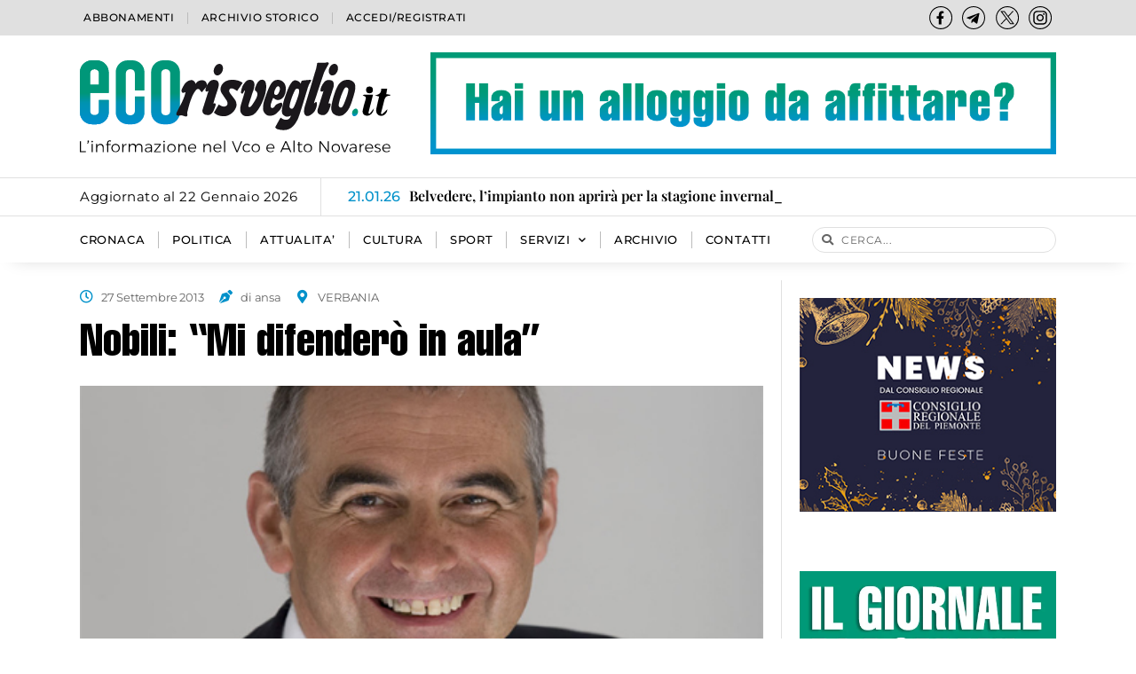

--- FILE ---
content_type: text/html; charset=UTF-8
request_url: https://www.ecorisveglio.it/2013/09/27/nobili-mi-difendero-in-aula/
body_size: 25801
content:
<!doctype html>
<html dir="ltr" lang="it-IT" prefix="og: https://ogp.me/ns#">
<head>
	<meta charset="UTF-8">
	<meta name="viewport" content="width=device-width, initial-scale=1">
	<link rel="profile" href="https://gmpg.org/xfn/11">
	<title>Nobili: “Mi difenderò in aula” - Eco Risveglio</title>
	<style>img:is([sizes="auto" i], [sizes^="auto," i]) { contain-intrinsic-size: 3000px 1500px }</style>
	
		<!-- All in One SEO 4.8.5 - aioseo.com -->
	<meta name="description" content="&quot;Preferisco non commentare, c&#039;è una inchiesta in corso e io preferisco difendermi in aula&quot;. Il presidente della provincia di Verbania, Massimo Nobili, non fa dichiarazioni dopo essere stato indagato dalla Procura di Verbania per bancarotta semplice e ricorso abusivo al credito nell&#039;inchiesta sulla Spl, la società di Omegna di cui è stato presidente in passato." />
	<meta name="robots" content="max-image-preview:large" />
	<link rel="canonical" href="https://www.ecorisveglio.it/2013/09/27/nobili-mi-difendero-in-aula/" />
	<meta name="generator" content="All in One SEO (AIOSEO) 4.8.5" />
		<meta property="og:locale" content="it_IT" />
		<meta property="og:site_name" content="Eco Risveglio - L&#039;informazione nel Vco e Alto Novarese" />
		<meta property="og:type" content="article" />
		<meta property="og:title" content="Nobili: “Mi difenderò in aula” - Eco Risveglio" />
		<meta property="og:description" content="&quot;Preferisco non commentare, c&#039;è una inchiesta in corso e io preferisco difendermi in aula&quot;. Il presidente della provincia di Verbania, Massimo Nobili, non fa dichiarazioni dopo essere stato indagato dalla Procura di Verbania per bancarotta semplice e ricorso abusivo al credito nell&#039;inchiesta sulla Spl, la società di Omegna di cui è stato presidente in passato." />
		<meta property="og:url" content="https://www.ecorisveglio.it/2013/09/27/nobili-mi-difendero-in-aula/" />
		<meta property="og:image" content="https://www.ecorisveglio.it/wp-content/uploads/2023/07/ea8fc0cd7dc14a088aa518e6f44215b3.base_-2.jpg" />
		<meta property="og:image:secure_url" content="https://www.ecorisveglio.it/wp-content/uploads/2023/07/ea8fc0cd7dc14a088aa518e6f44215b3.base_-2.jpg" />
		<meta property="og:image:width" content="472" />
		<meta property="og:image:height" content="418" />
		<meta property="article:published_time" content="2013-09-27T09:55:18+00:00" />
		<meta property="article:modified_time" content="2013-09-27T09:55:18+00:00" />
		<meta name="twitter:card" content="summary_large_image" />
		<meta name="twitter:title" content="Nobili: “Mi difenderò in aula” - Eco Risveglio" />
		<meta name="twitter:description" content="&quot;Preferisco non commentare, c&#039;è una inchiesta in corso e io preferisco difendermi in aula&quot;. Il presidente della provincia di Verbania, Massimo Nobili, non fa dichiarazioni dopo essere stato indagato dalla Procura di Verbania per bancarotta semplice e ricorso abusivo al credito nell&#039;inchiesta sulla Spl, la società di Omegna di cui è stato presidente in passato." />
		<meta name="twitter:image" content="https://www.ecorisveglio.it/wp-content/uploads/2023/07/ea8fc0cd7dc14a088aa518e6f44215b3.base_-2.jpg" />
		<script type="application/ld+json" class="aioseo-schema">
			{"@context":"https:\/\/schema.org","@graph":[{"@type":"BlogPosting","@id":"https:\/\/www.ecorisveglio.it\/2013\/09\/27\/nobili-mi-difendero-in-aula\/#blogposting","name":"Nobili: \u201cMi difender\u00f2 in aula\u201d - Eco Risveglio","headline":"Nobili: &#8220;Mi difender\u00f2 in aula&#8221;","author":{"@id":"https:\/\/www.ecorisveglio.it\/author\/#author"},"publisher":{"@id":"https:\/\/www.ecorisveglio.it\/#organization"},"image":{"@type":"ImageObject","url":"https:\/\/www.ecorisveglio.it\/wp-content\/uploads\/2023\/07\/ea8fc0cd7dc14a088aa518e6f44215b3.base_-2.jpg","width":472,"height":418},"datePublished":"2013-09-27T11:55:18+02:00","dateModified":"2013-09-27T11:55:18+02:00","inLanguage":"it-IT","mainEntityOfPage":{"@id":"https:\/\/www.ecorisveglio.it\/2013\/09\/27\/nobili-mi-difendero-in-aula\/#webpage"},"isPartOf":{"@id":"https:\/\/www.ecorisveglio.it\/2013\/09\/27\/nobili-mi-difendero-in-aula\/#webpage"},"articleSection":"ARCHIVIO, ARTICOLO COMPLETO"},{"@type":"BreadcrumbList","@id":"https:\/\/www.ecorisveglio.it\/2013\/09\/27\/nobili-mi-difendero-in-aula\/#breadcrumblist","itemListElement":[{"@type":"ListItem","@id":"https:\/\/www.ecorisveglio.it#listItem","position":1,"name":"Home","item":"https:\/\/www.ecorisveglio.it","nextItem":{"@type":"ListItem","@id":"https:\/\/www.ecorisveglio.it\/categoria\/archivio\/#listItem","name":"ARCHIVIO"}},{"@type":"ListItem","@id":"https:\/\/www.ecorisveglio.it\/categoria\/archivio\/#listItem","position":2,"name":"ARCHIVIO","item":"https:\/\/www.ecorisveglio.it\/categoria\/archivio\/","nextItem":{"@type":"ListItem","@id":"https:\/\/www.ecorisveglio.it\/2013\/09\/27\/nobili-mi-difendero-in-aula\/#listItem","name":"Nobili: &#8220;Mi difender\u00f2 in aula&#8221;"},"previousItem":{"@type":"ListItem","@id":"https:\/\/www.ecorisveglio.it#listItem","name":"Home"}},{"@type":"ListItem","@id":"https:\/\/www.ecorisveglio.it\/2013\/09\/27\/nobili-mi-difendero-in-aula\/#listItem","position":3,"name":"Nobili: &#8220;Mi difender\u00f2 in aula&#8221;","previousItem":{"@type":"ListItem","@id":"https:\/\/www.ecorisveglio.it\/categoria\/archivio\/#listItem","name":"ARCHIVIO"}}]},{"@type":"Organization","@id":"https:\/\/www.ecorisveglio.it\/#organization","name":"Eco Risveglio","description":"L'informazione nel Vco e Alto Novarese","url":"https:\/\/www.ecorisveglio.it\/","logo":{"@type":"ImageObject","url":"https:\/\/sviluppo.ecorisveglio.it\/wp-content\/uploads\/2023\/06\/ecorisveglio-logo-NOpayoff_sf.svg","@id":"https:\/\/www.ecorisveglio.it\/2013\/09\/27\/nobili-mi-difendero-in-aula\/#organizationLogo"},"image":{"@id":"https:\/\/www.ecorisveglio.it\/2013\/09\/27\/nobili-mi-difendero-in-aula\/#organizationLogo"}},{"@type":"WebPage","@id":"https:\/\/www.ecorisveglio.it\/2013\/09\/27\/nobili-mi-difendero-in-aula\/#webpage","url":"https:\/\/www.ecorisveglio.it\/2013\/09\/27\/nobili-mi-difendero-in-aula\/","name":"Nobili: \u201cMi difender\u00f2 in aula\u201d - Eco Risveglio","description":"\"Preferisco non commentare, c'\u00e8 una inchiesta in corso e io preferisco difendermi in aula\". Il presidente della provincia di Verbania, Massimo Nobili, non fa dichiarazioni dopo essere stato indagato dalla Procura di Verbania per bancarotta semplice e ricorso abusivo al credito nell'inchiesta sulla Spl, la societ\u00e0 di Omegna di cui \u00e8 stato presidente in passato.","inLanguage":"it-IT","isPartOf":{"@id":"https:\/\/www.ecorisveglio.it\/#website"},"breadcrumb":{"@id":"https:\/\/www.ecorisveglio.it\/2013\/09\/27\/nobili-mi-difendero-in-aula\/#breadcrumblist"},"author":{"@id":"https:\/\/www.ecorisveglio.it\/author\/#author"},"creator":{"@id":"https:\/\/www.ecorisveglio.it\/author\/#author"},"image":{"@type":"ImageObject","url":"https:\/\/www.ecorisveglio.it\/wp-content\/uploads\/2023\/07\/ea8fc0cd7dc14a088aa518e6f44215b3.base_-2.jpg","@id":"https:\/\/www.ecorisveglio.it\/2013\/09\/27\/nobili-mi-difendero-in-aula\/#mainImage","width":472,"height":418},"primaryImageOfPage":{"@id":"https:\/\/www.ecorisveglio.it\/2013\/09\/27\/nobili-mi-difendero-in-aula\/#mainImage"},"datePublished":"2013-09-27T11:55:18+02:00","dateModified":"2013-09-27T11:55:18+02:00"},{"@type":"WebSite","@id":"https:\/\/www.ecorisveglio.it\/#website","url":"https:\/\/www.ecorisveglio.it\/","name":"Eco Risveglio","description":"L'informazione nel Vco e Alto Novarese","inLanguage":"it-IT","publisher":{"@id":"https:\/\/www.ecorisveglio.it\/#organization"}}]}
		</script>
		<!-- All in One SEO -->

<link rel="alternate" type="application/rss+xml" title="Eco Risveglio &raquo; Feed" href="https://www.ecorisveglio.it/feed/" />
<link rel="alternate" type="application/rss+xml" title="Eco Risveglio &raquo; Feed dei commenti" href="https://www.ecorisveglio.it/comments/feed/" />
<script>
window._wpemojiSettings = {"baseUrl":"https:\/\/s.w.org\/images\/core\/emoji\/16.0.1\/72x72\/","ext":".png","svgUrl":"https:\/\/s.w.org\/images\/core\/emoji\/16.0.1\/svg\/","svgExt":".svg","source":{"concatemoji":"https:\/\/www.ecorisveglio.it\/wp-includes\/js\/wp-emoji-release.min.js?ver=6.8.3"}};
/*! This file is auto-generated */
!function(s,n){var o,i,e;function c(e){try{var t={supportTests:e,timestamp:(new Date).valueOf()};sessionStorage.setItem(o,JSON.stringify(t))}catch(e){}}function p(e,t,n){e.clearRect(0,0,e.canvas.width,e.canvas.height),e.fillText(t,0,0);var t=new Uint32Array(e.getImageData(0,0,e.canvas.width,e.canvas.height).data),a=(e.clearRect(0,0,e.canvas.width,e.canvas.height),e.fillText(n,0,0),new Uint32Array(e.getImageData(0,0,e.canvas.width,e.canvas.height).data));return t.every(function(e,t){return e===a[t]})}function u(e,t){e.clearRect(0,0,e.canvas.width,e.canvas.height),e.fillText(t,0,0);for(var n=e.getImageData(16,16,1,1),a=0;a<n.data.length;a++)if(0!==n.data[a])return!1;return!0}function f(e,t,n,a){switch(t){case"flag":return n(e,"\ud83c\udff3\ufe0f\u200d\u26a7\ufe0f","\ud83c\udff3\ufe0f\u200b\u26a7\ufe0f")?!1:!n(e,"\ud83c\udde8\ud83c\uddf6","\ud83c\udde8\u200b\ud83c\uddf6")&&!n(e,"\ud83c\udff4\udb40\udc67\udb40\udc62\udb40\udc65\udb40\udc6e\udb40\udc67\udb40\udc7f","\ud83c\udff4\u200b\udb40\udc67\u200b\udb40\udc62\u200b\udb40\udc65\u200b\udb40\udc6e\u200b\udb40\udc67\u200b\udb40\udc7f");case"emoji":return!a(e,"\ud83e\udedf")}return!1}function g(e,t,n,a){var r="undefined"!=typeof WorkerGlobalScope&&self instanceof WorkerGlobalScope?new OffscreenCanvas(300,150):s.createElement("canvas"),o=r.getContext("2d",{willReadFrequently:!0}),i=(o.textBaseline="top",o.font="600 32px Arial",{});return e.forEach(function(e){i[e]=t(o,e,n,a)}),i}function t(e){var t=s.createElement("script");t.src=e,t.defer=!0,s.head.appendChild(t)}"undefined"!=typeof Promise&&(o="wpEmojiSettingsSupports",i=["flag","emoji"],n.supports={everything:!0,everythingExceptFlag:!0},e=new Promise(function(e){s.addEventListener("DOMContentLoaded",e,{once:!0})}),new Promise(function(t){var n=function(){try{var e=JSON.parse(sessionStorage.getItem(o));if("object"==typeof e&&"number"==typeof e.timestamp&&(new Date).valueOf()<e.timestamp+604800&&"object"==typeof e.supportTests)return e.supportTests}catch(e){}return null}();if(!n){if("undefined"!=typeof Worker&&"undefined"!=typeof OffscreenCanvas&&"undefined"!=typeof URL&&URL.createObjectURL&&"undefined"!=typeof Blob)try{var e="postMessage("+g.toString()+"("+[JSON.stringify(i),f.toString(),p.toString(),u.toString()].join(",")+"));",a=new Blob([e],{type:"text/javascript"}),r=new Worker(URL.createObjectURL(a),{name:"wpTestEmojiSupports"});return void(r.onmessage=function(e){c(n=e.data),r.terminate(),t(n)})}catch(e){}c(n=g(i,f,p,u))}t(n)}).then(function(e){for(var t in e)n.supports[t]=e[t],n.supports.everything=n.supports.everything&&n.supports[t],"flag"!==t&&(n.supports.everythingExceptFlag=n.supports.everythingExceptFlag&&n.supports[t]);n.supports.everythingExceptFlag=n.supports.everythingExceptFlag&&!n.supports.flag,n.DOMReady=!1,n.readyCallback=function(){n.DOMReady=!0}}).then(function(){return e}).then(function(){var e;n.supports.everything||(n.readyCallback(),(e=n.source||{}).concatemoji?t(e.concatemoji):e.wpemoji&&e.twemoji&&(t(e.twemoji),t(e.wpemoji)))}))}((window,document),window._wpemojiSettings);
</script>
<style id='wp-emoji-styles-inline-css'>

	img.wp-smiley, img.emoji {
		display: inline !important;
		border: none !important;
		box-shadow: none !important;
		height: 1em !important;
		width: 1em !important;
		margin: 0 0.07em !important;
		vertical-align: -0.1em !important;
		background: none !important;
		padding: 0 !important;
	}
</style>
<link rel='stylesheet' id='wp-block-library-css' href='https://www.ecorisveglio.it/wp-includes/css/dist/block-library/style.min.css?ver=6.8.3' media='all' />
<link rel='stylesheet' id='jet-engine-frontend-css' href='https://www.ecorisveglio.it/wp-content/plugins/jet-engine/assets/css/frontend.css?ver=3.7.2' media='all' />
<style id='global-styles-inline-css'>
:root{--wp--preset--aspect-ratio--square: 1;--wp--preset--aspect-ratio--4-3: 4/3;--wp--preset--aspect-ratio--3-4: 3/4;--wp--preset--aspect-ratio--3-2: 3/2;--wp--preset--aspect-ratio--2-3: 2/3;--wp--preset--aspect-ratio--16-9: 16/9;--wp--preset--aspect-ratio--9-16: 9/16;--wp--preset--color--black: #000000;--wp--preset--color--cyan-bluish-gray: #abb8c3;--wp--preset--color--white: #ffffff;--wp--preset--color--pale-pink: #f78da7;--wp--preset--color--vivid-red: #cf2e2e;--wp--preset--color--luminous-vivid-orange: #ff6900;--wp--preset--color--luminous-vivid-amber: #fcb900;--wp--preset--color--light-green-cyan: #7bdcb5;--wp--preset--color--vivid-green-cyan: #00d084;--wp--preset--color--pale-cyan-blue: #8ed1fc;--wp--preset--color--vivid-cyan-blue: #0693e3;--wp--preset--color--vivid-purple: #9b51e0;--wp--preset--gradient--vivid-cyan-blue-to-vivid-purple: linear-gradient(135deg,rgba(6,147,227,1) 0%,rgb(155,81,224) 100%);--wp--preset--gradient--light-green-cyan-to-vivid-green-cyan: linear-gradient(135deg,rgb(122,220,180) 0%,rgb(0,208,130) 100%);--wp--preset--gradient--luminous-vivid-amber-to-luminous-vivid-orange: linear-gradient(135deg,rgba(252,185,0,1) 0%,rgba(255,105,0,1) 100%);--wp--preset--gradient--luminous-vivid-orange-to-vivid-red: linear-gradient(135deg,rgba(255,105,0,1) 0%,rgb(207,46,46) 100%);--wp--preset--gradient--very-light-gray-to-cyan-bluish-gray: linear-gradient(135deg,rgb(238,238,238) 0%,rgb(169,184,195) 100%);--wp--preset--gradient--cool-to-warm-spectrum: linear-gradient(135deg,rgb(74,234,220) 0%,rgb(151,120,209) 20%,rgb(207,42,186) 40%,rgb(238,44,130) 60%,rgb(251,105,98) 80%,rgb(254,248,76) 100%);--wp--preset--gradient--blush-light-purple: linear-gradient(135deg,rgb(255,206,236) 0%,rgb(152,150,240) 100%);--wp--preset--gradient--blush-bordeaux: linear-gradient(135deg,rgb(254,205,165) 0%,rgb(254,45,45) 50%,rgb(107,0,62) 100%);--wp--preset--gradient--luminous-dusk: linear-gradient(135deg,rgb(255,203,112) 0%,rgb(199,81,192) 50%,rgb(65,88,208) 100%);--wp--preset--gradient--pale-ocean: linear-gradient(135deg,rgb(255,245,203) 0%,rgb(182,227,212) 50%,rgb(51,167,181) 100%);--wp--preset--gradient--electric-grass: linear-gradient(135deg,rgb(202,248,128) 0%,rgb(113,206,126) 100%);--wp--preset--gradient--midnight: linear-gradient(135deg,rgb(2,3,129) 0%,rgb(40,116,252) 100%);--wp--preset--font-size--small: 13px;--wp--preset--font-size--medium: 20px;--wp--preset--font-size--large: 36px;--wp--preset--font-size--x-large: 42px;--wp--preset--spacing--20: 0.44rem;--wp--preset--spacing--30: 0.67rem;--wp--preset--spacing--40: 1rem;--wp--preset--spacing--50: 1.5rem;--wp--preset--spacing--60: 2.25rem;--wp--preset--spacing--70: 3.38rem;--wp--preset--spacing--80: 5.06rem;--wp--preset--shadow--natural: 6px 6px 9px rgba(0, 0, 0, 0.2);--wp--preset--shadow--deep: 12px 12px 50px rgba(0, 0, 0, 0.4);--wp--preset--shadow--sharp: 6px 6px 0px rgba(0, 0, 0, 0.2);--wp--preset--shadow--outlined: 6px 6px 0px -3px rgba(255, 255, 255, 1), 6px 6px rgba(0, 0, 0, 1);--wp--preset--shadow--crisp: 6px 6px 0px rgba(0, 0, 0, 1);}:root { --wp--style--global--content-size: 800px;--wp--style--global--wide-size: 1200px; }:where(body) { margin: 0; }.wp-site-blocks > .alignleft { float: left; margin-right: 2em; }.wp-site-blocks > .alignright { float: right; margin-left: 2em; }.wp-site-blocks > .aligncenter { justify-content: center; margin-left: auto; margin-right: auto; }:where(.wp-site-blocks) > * { margin-block-start: 24px; margin-block-end: 0; }:where(.wp-site-blocks) > :first-child { margin-block-start: 0; }:where(.wp-site-blocks) > :last-child { margin-block-end: 0; }:root { --wp--style--block-gap: 24px; }:root :where(.is-layout-flow) > :first-child{margin-block-start: 0;}:root :where(.is-layout-flow) > :last-child{margin-block-end: 0;}:root :where(.is-layout-flow) > *{margin-block-start: 24px;margin-block-end: 0;}:root :where(.is-layout-constrained) > :first-child{margin-block-start: 0;}:root :where(.is-layout-constrained) > :last-child{margin-block-end: 0;}:root :where(.is-layout-constrained) > *{margin-block-start: 24px;margin-block-end: 0;}:root :where(.is-layout-flex){gap: 24px;}:root :where(.is-layout-grid){gap: 24px;}.is-layout-flow > .alignleft{float: left;margin-inline-start: 0;margin-inline-end: 2em;}.is-layout-flow > .alignright{float: right;margin-inline-start: 2em;margin-inline-end: 0;}.is-layout-flow > .aligncenter{margin-left: auto !important;margin-right: auto !important;}.is-layout-constrained > .alignleft{float: left;margin-inline-start: 0;margin-inline-end: 2em;}.is-layout-constrained > .alignright{float: right;margin-inline-start: 2em;margin-inline-end: 0;}.is-layout-constrained > .aligncenter{margin-left: auto !important;margin-right: auto !important;}.is-layout-constrained > :where(:not(.alignleft):not(.alignright):not(.alignfull)){max-width: var(--wp--style--global--content-size);margin-left: auto !important;margin-right: auto !important;}.is-layout-constrained > .alignwide{max-width: var(--wp--style--global--wide-size);}body .is-layout-flex{display: flex;}.is-layout-flex{flex-wrap: wrap;align-items: center;}.is-layout-flex > :is(*, div){margin: 0;}body .is-layout-grid{display: grid;}.is-layout-grid > :is(*, div){margin: 0;}body{padding-top: 0px;padding-right: 0px;padding-bottom: 0px;padding-left: 0px;}a:where(:not(.wp-element-button)){text-decoration: underline;}:root :where(.wp-element-button, .wp-block-button__link){background-color: #32373c;border-width: 0;color: #fff;font-family: inherit;font-size: inherit;line-height: inherit;padding: calc(0.667em + 2px) calc(1.333em + 2px);text-decoration: none;}.has-black-color{color: var(--wp--preset--color--black) !important;}.has-cyan-bluish-gray-color{color: var(--wp--preset--color--cyan-bluish-gray) !important;}.has-white-color{color: var(--wp--preset--color--white) !important;}.has-pale-pink-color{color: var(--wp--preset--color--pale-pink) !important;}.has-vivid-red-color{color: var(--wp--preset--color--vivid-red) !important;}.has-luminous-vivid-orange-color{color: var(--wp--preset--color--luminous-vivid-orange) !important;}.has-luminous-vivid-amber-color{color: var(--wp--preset--color--luminous-vivid-amber) !important;}.has-light-green-cyan-color{color: var(--wp--preset--color--light-green-cyan) !important;}.has-vivid-green-cyan-color{color: var(--wp--preset--color--vivid-green-cyan) !important;}.has-pale-cyan-blue-color{color: var(--wp--preset--color--pale-cyan-blue) !important;}.has-vivid-cyan-blue-color{color: var(--wp--preset--color--vivid-cyan-blue) !important;}.has-vivid-purple-color{color: var(--wp--preset--color--vivid-purple) !important;}.has-black-background-color{background-color: var(--wp--preset--color--black) !important;}.has-cyan-bluish-gray-background-color{background-color: var(--wp--preset--color--cyan-bluish-gray) !important;}.has-white-background-color{background-color: var(--wp--preset--color--white) !important;}.has-pale-pink-background-color{background-color: var(--wp--preset--color--pale-pink) !important;}.has-vivid-red-background-color{background-color: var(--wp--preset--color--vivid-red) !important;}.has-luminous-vivid-orange-background-color{background-color: var(--wp--preset--color--luminous-vivid-orange) !important;}.has-luminous-vivid-amber-background-color{background-color: var(--wp--preset--color--luminous-vivid-amber) !important;}.has-light-green-cyan-background-color{background-color: var(--wp--preset--color--light-green-cyan) !important;}.has-vivid-green-cyan-background-color{background-color: var(--wp--preset--color--vivid-green-cyan) !important;}.has-pale-cyan-blue-background-color{background-color: var(--wp--preset--color--pale-cyan-blue) !important;}.has-vivid-cyan-blue-background-color{background-color: var(--wp--preset--color--vivid-cyan-blue) !important;}.has-vivid-purple-background-color{background-color: var(--wp--preset--color--vivid-purple) !important;}.has-black-border-color{border-color: var(--wp--preset--color--black) !important;}.has-cyan-bluish-gray-border-color{border-color: var(--wp--preset--color--cyan-bluish-gray) !important;}.has-white-border-color{border-color: var(--wp--preset--color--white) !important;}.has-pale-pink-border-color{border-color: var(--wp--preset--color--pale-pink) !important;}.has-vivid-red-border-color{border-color: var(--wp--preset--color--vivid-red) !important;}.has-luminous-vivid-orange-border-color{border-color: var(--wp--preset--color--luminous-vivid-orange) !important;}.has-luminous-vivid-amber-border-color{border-color: var(--wp--preset--color--luminous-vivid-amber) !important;}.has-light-green-cyan-border-color{border-color: var(--wp--preset--color--light-green-cyan) !important;}.has-vivid-green-cyan-border-color{border-color: var(--wp--preset--color--vivid-green-cyan) !important;}.has-pale-cyan-blue-border-color{border-color: var(--wp--preset--color--pale-cyan-blue) !important;}.has-vivid-cyan-blue-border-color{border-color: var(--wp--preset--color--vivid-cyan-blue) !important;}.has-vivid-purple-border-color{border-color: var(--wp--preset--color--vivid-purple) !important;}.has-vivid-cyan-blue-to-vivid-purple-gradient-background{background: var(--wp--preset--gradient--vivid-cyan-blue-to-vivid-purple) !important;}.has-light-green-cyan-to-vivid-green-cyan-gradient-background{background: var(--wp--preset--gradient--light-green-cyan-to-vivid-green-cyan) !important;}.has-luminous-vivid-amber-to-luminous-vivid-orange-gradient-background{background: var(--wp--preset--gradient--luminous-vivid-amber-to-luminous-vivid-orange) !important;}.has-luminous-vivid-orange-to-vivid-red-gradient-background{background: var(--wp--preset--gradient--luminous-vivid-orange-to-vivid-red) !important;}.has-very-light-gray-to-cyan-bluish-gray-gradient-background{background: var(--wp--preset--gradient--very-light-gray-to-cyan-bluish-gray) !important;}.has-cool-to-warm-spectrum-gradient-background{background: var(--wp--preset--gradient--cool-to-warm-spectrum) !important;}.has-blush-light-purple-gradient-background{background: var(--wp--preset--gradient--blush-light-purple) !important;}.has-blush-bordeaux-gradient-background{background: var(--wp--preset--gradient--blush-bordeaux) !important;}.has-luminous-dusk-gradient-background{background: var(--wp--preset--gradient--luminous-dusk) !important;}.has-pale-ocean-gradient-background{background: var(--wp--preset--gradient--pale-ocean) !important;}.has-electric-grass-gradient-background{background: var(--wp--preset--gradient--electric-grass) !important;}.has-midnight-gradient-background{background: var(--wp--preset--gradient--midnight) !important;}.has-small-font-size{font-size: var(--wp--preset--font-size--small) !important;}.has-medium-font-size{font-size: var(--wp--preset--font-size--medium) !important;}.has-large-font-size{font-size: var(--wp--preset--font-size--large) !important;}.has-x-large-font-size{font-size: var(--wp--preset--font-size--x-large) !important;}
:root :where(.wp-block-pullquote){font-size: 1.5em;line-height: 1.6;}
</style>
<link rel='stylesheet' id='dashicons-css' href='https://www.ecorisveglio.it/wp-includes/css/dashicons.min.css?ver=6.8.3' media='all' />
<link rel='stylesheet' id='to-top-css' href='https://www.ecorisveglio.it/wp-content/plugins/to-top/public/css/to-top-public.css?ver=2.5.5' media='all' />
<link rel='stylesheet' id='cmplz-general-css' href='https://www.ecorisveglio.it/wp-content/plugins/complianz-gdpr/assets/css/cookieblocker.min.css?ver=1753429148' media='all' />
<link rel='stylesheet' id='mdp-speaker-css' href='https://www.ecorisveglio.it/wp-content/plugins/speaker/css/speaker.min.css?ver=3.4.6' media='all' />
<style id='mdp-speaker-inline-css'>

            .mdp-speaker-wrapper{
                --mdp-speaker-bg: rgba(0, 145, 202, 1);
            }
            
</style>
<link rel='stylesheet' id='hello-elementor-css' href='https://www.ecorisveglio.it/wp-content/themes/hello-elementor/assets/css/reset.css?ver=3.4.4' media='all' />
<link rel='stylesheet' id='hello-elementor-theme-style-css' href='https://www.ecorisveglio.it/wp-content/themes/hello-elementor/assets/css/theme.css?ver=3.4.4' media='all' />
<link rel='stylesheet' id='hello-elementor-header-footer-css' href='https://www.ecorisveglio.it/wp-content/themes/hello-elementor/assets/css/header-footer.css?ver=3.4.4' media='all' />
<link rel='stylesheet' id='elementor-frontend-css' href='https://www.ecorisveglio.it/wp-content/uploads/elementor/css/custom-frontend.min.css?ver=1753434558' media='all' />
<link rel='stylesheet' id='elementor-post-5-css' href='https://www.ecorisveglio.it/wp-content/uploads/elementor/css/post-5.css?ver=1753434553' media='all' />
<link rel='stylesheet' id='widget-nav-menu-css' href='https://www.ecorisveglio.it/wp-content/uploads/elementor/css/custom-pro-widget-nav-menu.min.css?ver=1753434558' media='all' />
<link rel='stylesheet' id='widget-icon-list-css' href='https://www.ecorisveglio.it/wp-content/uploads/elementor/css/custom-widget-icon-list.min.css?ver=1753434558' media='all' />
<link rel='stylesheet' id='widget-image-css' href='https://www.ecorisveglio.it/wp-content/plugins/elementor/assets/css/widget-image.min.css?ver=3.30.3' media='all' />
<link rel='stylesheet' id='widget-search-form-css' href='https://www.ecorisveglio.it/wp-content/plugins/elementor-pro/assets/css/widget-search-form.min.css?ver=3.30.1' media='all' />
<link rel='stylesheet' id='elementor-icons-shared-0-css' href='https://www.ecorisveglio.it/wp-content/plugins/elementor/assets/lib/font-awesome/css/fontawesome.min.css?ver=5.15.3' media='all' />
<link rel='stylesheet' id='elementor-icons-fa-solid-css' href='https://www.ecorisveglio.it/wp-content/plugins/elementor/assets/lib/font-awesome/css/solid.min.css?ver=5.15.3' media='all' />
<link rel='stylesheet' id='e-sticky-css' href='https://www.ecorisveglio.it/wp-content/plugins/elementor-pro/assets/css/modules/sticky.min.css?ver=3.30.1' media='all' />
<link rel='stylesheet' id='widget-heading-css' href='https://www.ecorisveglio.it/wp-content/plugins/elementor/assets/css/widget-heading.min.css?ver=3.30.3' media='all' />
<link rel='stylesheet' id='swiper-css' href='https://www.ecorisveglio.it/wp-content/plugins/elementor/assets/lib/swiper/v8/css/swiper.min.css?ver=8.4.5' media='all' />
<link rel='stylesheet' id='e-swiper-css' href='https://www.ecorisveglio.it/wp-content/plugins/elementor/assets/css/conditionals/e-swiper.min.css?ver=3.30.3' media='all' />
<link rel='stylesheet' id='widget-gallery-css' href='https://www.ecorisveglio.it/wp-content/plugins/elementor-pro/assets/css/widget-gallery.min.css?ver=3.30.1' media='all' />
<link rel='stylesheet' id='elementor-gallery-css' href='https://www.ecorisveglio.it/wp-content/plugins/elementor/assets/lib/e-gallery/css/e-gallery.min.css?ver=1.2.0' media='all' />
<link rel='stylesheet' id='e-transitions-css' href='https://www.ecorisveglio.it/wp-content/plugins/elementor-pro/assets/css/conditionals/transitions.min.css?ver=3.30.1' media='all' />
<link rel='stylesheet' id='widget-video-css' href='https://www.ecorisveglio.it/wp-content/plugins/elementor/assets/css/widget-video.min.css?ver=3.30.3' media='all' />
<link rel='stylesheet' id='jet-elements-css' href='https://www.ecorisveglio.it/wp-content/plugins/jet-elements/assets/css/jet-elements.css?ver=2.7.8.1' media='all' />
<link rel='stylesheet' id='jet-video-css' href='https://www.ecorisveglio.it/wp-content/plugins/jet-elements/assets/css/addons/jet-video.css?ver=2.7.8.1' media='all' />
<link rel='stylesheet' id='widget-share-buttons-css' href='https://www.ecorisveglio.it/wp-content/plugins/elementor-pro/assets/css/widget-share-buttons.min.css?ver=3.30.1' media='all' />
<link rel='stylesheet' id='e-apple-webkit-css' href='https://www.ecorisveglio.it/wp-content/uploads/elementor/css/custom-apple-webkit.min.css?ver=1753434558' media='all' />
<link rel='stylesheet' id='elementor-icons-fa-brands-css' href='https://www.ecorisveglio.it/wp-content/plugins/elementor/assets/lib/font-awesome/css/brands.min.css?ver=5.15.3' media='all' />
<link rel='stylesheet' id='widget-loop-common-css' href='https://www.ecorisveglio.it/wp-content/plugins/elementor-pro/assets/css/widget-loop-common.min.css?ver=3.30.1' media='all' />
<link rel='stylesheet' id='widget-loop-grid-css' href='https://www.ecorisveglio.it/wp-content/uploads/elementor/css/custom-pro-widget-loop-grid.min.css?ver=1753434558' media='all' />
<link rel='stylesheet' id='jet-blocks-css' href='https://www.ecorisveglio.it/wp-content/uploads/elementor/css/custom-jet-blocks.css?ver=1.3.19.1' media='all' />
<link rel='stylesheet' id='elementor-icons-css' href='https://www.ecorisveglio.it/wp-content/plugins/elementor/assets/lib/eicons/css/elementor-icons.min.css?ver=5.43.0' media='all' />
<link rel='stylesheet' id='jet-blog-css' href='https://www.ecorisveglio.it/wp-content/plugins/jet-blog/assets/css/jet-blog.css?ver=2.4.5.1' media='all' />
<link rel='stylesheet' id='jet-tabs-frontend-css' href='https://www.ecorisveglio.it/wp-content/plugins/jet-tabs/assets/css/jet-tabs-frontend.css?ver=2.2.9.2' media='all' />
<link rel='stylesheet' id='jet-tricks-frontend-css' href='https://www.ecorisveglio.it/wp-content/plugins/jet-tricks/assets/css/jet-tricks-frontend.css?ver=1.5.5.1' media='all' />
<link rel='stylesheet' id='elementor-post-109-css' href='https://www.ecorisveglio.it/wp-content/uploads/elementor/css/post-109.css?ver=1754038811' media='all' />
<link rel='stylesheet' id='elementor-post-537-css' href='https://www.ecorisveglio.it/wp-content/uploads/elementor/css/post-537.css?ver=1766503456' media='all' />
<link rel='stylesheet' id='elementor-post-596-css' href='https://www.ecorisveglio.it/wp-content/uploads/elementor/css/post-596.css?ver=1759999933' media='all' />
<link rel='stylesheet' id='jquery-chosen-css' href='https://www.ecorisveglio.it/wp-content/plugins/jet-search/assets/lib/chosen/chosen.min.css?ver=1.8.7' media='all' />
<link rel='stylesheet' id='jet-search-css' href='https://www.ecorisveglio.it/wp-content/plugins/jet-search/assets/css/jet-search.css?ver=3.5.11' media='all' />
<link rel='stylesheet' id='elementor-gf-local-playfairdisplay-css' href='https://www.ecorisveglio.it/wp-content/uploads/elementor/google-fonts/css/playfairdisplay.css?ver=1753429371' media='all' />
<link rel='stylesheet' id='elementor-gf-local-montserrat-css' href='https://www.ecorisveglio.it/wp-content/uploads/elementor/google-fonts/css/montserrat.css?ver=1753429380' media='all' />
<link rel='stylesheet' id='elementor-icons-fa-regular-css' href='https://www.ecorisveglio.it/wp-content/plugins/elementor/assets/lib/font-awesome/css/regular.min.css?ver=5.15.3' media='all' />
<script src="https://www.ecorisveglio.it/wp-includes/js/jquery/jquery.min.js?ver=3.7.1" id="jquery-core-js"></script>
<script src="https://www.ecorisveglio.it/wp-includes/js/jquery/jquery-migrate.min.js?ver=3.4.1" id="jquery-migrate-js"></script>
<script src="https://www.ecorisveglio.it/wp-includes/js/imagesloaded.min.js?ver=6.8.3" id="imagesLoaded-js"></script>
<script id="to-top-js-extra">
var to_top_options = {"scroll_offset":"100","icon_opacity":"50","style":"icon","icon_type":"dashicons-arrow-up-alt2","icon_color":"#ffffff","icon_bg_color":"#0091ca","icon_size":"32","border_radius":"50","image":"https:\/\/sviluppo.ecorisveglio.it\/wp-content\/plugins\/to-top\/admin\/images\/default.png","image_width":"65","image_alt":"","location":"bottom-right","margin_x":"20","margin_y":"20","show_on_admin":"0","enable_autohide":"0","autohide_time":"2","enable_hide_small_device":"0","small_device_max_width":"640","reset":"0"};
</script>
<script async src="https://www.ecorisveglio.it/wp-content/plugins/to-top/public/js/to-top-public.js?ver=2.5.5" id="to-top-js"></script>
<link rel="https://api.w.org/" href="https://www.ecorisveglio.it/wp-json/" /><link rel="alternate" title="JSON" type="application/json" href="https://www.ecorisveglio.it/wp-json/wp/v2/posts/10549" /><link rel="EditURI" type="application/rsd+xml" title="RSD" href="https://www.ecorisveglio.it/xmlrpc.php?rsd" />
<meta name="generator" content="WordPress 6.8.3" />
<link rel='shortlink' href='https://www.ecorisveglio.it/?p=10549' />
<link rel="alternate" title="oEmbed (JSON)" type="application/json+oembed" href="https://www.ecorisveglio.it/wp-json/oembed/1.0/embed?url=https%3A%2F%2Fwww.ecorisveglio.it%2F2013%2F09%2F27%2Fnobili-mi-difendero-in-aula%2F" />
<link rel="alternate" title="oEmbed (XML)" type="text/xml+oembed" href="https://www.ecorisveglio.it/wp-json/oembed/1.0/embed?url=https%3A%2F%2Fwww.ecorisveglio.it%2F2013%2F09%2F27%2Fnobili-mi-difendero-in-aula%2F&#038;format=xml" />
			<style>.cmplz-hidden {
					display: none !important;
				}</style><link rel="apple-touch-icon" sizes="180x180" href="/wp-content/uploads/fbrfg/apple-touch-icon.png">
<link rel="icon" type="image/png" sizes="32x32" href="/wp-content/uploads/fbrfg/favicon-32x32.png">
<link rel="icon" type="image/png" sizes="16x16" href="/wp-content/uploads/fbrfg/favicon-16x16.png">
<link rel="manifest" href="/wp-content/uploads/fbrfg/site.webmanifest">
<link rel="shortcut icon" href="/wp-content/uploads/fbrfg/favicon.ico">
<meta name="msapplication-TileColor" content="#ffffff">
<meta name="msapplication-config" content="/wp-content/uploads/fbrfg/browserconfig.xml">
<meta name="theme-color" content="#ffffff"><meta name="generator" content="Elementor 3.30.3; features: additional_custom_breakpoints; settings: css_print_method-external, google_font-enabled, font_display-swap">
			<style>
				.e-con.e-parent:nth-of-type(n+4):not(.e-lazyloaded):not(.e-no-lazyload),
				.e-con.e-parent:nth-of-type(n+4):not(.e-lazyloaded):not(.e-no-lazyload) * {
					background-image: none !important;
				}
				@media screen and (max-height: 1024px) {
					.e-con.e-parent:nth-of-type(n+3):not(.e-lazyloaded):not(.e-no-lazyload),
					.e-con.e-parent:nth-of-type(n+3):not(.e-lazyloaded):not(.e-no-lazyload) * {
						background-image: none !important;
					}
				}
				@media screen and (max-height: 640px) {
					.e-con.e-parent:nth-of-type(n+2):not(.e-lazyloaded):not(.e-no-lazyload),
					.e-con.e-parent:nth-of-type(n+2):not(.e-lazyloaded):not(.e-no-lazyload) * {
						background-image: none !important;
					}
				}
			</style>
			<!-- To Top Custom CSS --><style type='text/css'>#to_top_scrollup {background-color: #0091ca;-webkit-border-radius: 50%; -moz-border-radius: 50%; border-radius: 50%;}</style></head>
<body class="wp-singular post-template-default single single-post postid-10549 single-format-standard wp-embed-responsive wp-theme-hello-elementor hello-elementor-default elementor-default elementor-kit-5 elementor-page-596">


<a class="skip-link screen-reader-text" href="#content">Vai al contenuto</a>

		<div data-elementor-type="header" data-elementor-id="109" class="elementor elementor-109 elementor-location-header" data-elementor-post-type="elementor_library">
					<section class="elementor-section elementor-top-section elementor-element elementor-element-57d86b81 elementor-section-height-min-height elementor-section-content-middle elementor-section-boxed elementor-section-height-default elementor-section-items-middle" data-id="57d86b81" data-element_type="section" data-settings="{&quot;background_background&quot;:&quot;classic&quot;,&quot;jet_parallax_layout_list&quot;:[]}">
						<div class="elementor-container elementor-column-gap-no">
					<div class="elementor-column elementor-col-50 elementor-top-column elementor-element elementor-element-5fae8a61" data-id="5fae8a61" data-element_type="column">
			<div class="elementor-widget-wrap elementor-element-populated">
						<div class="elementor-element elementor-element-d3fc441 elementor-nav-menu__align-justify elementor-nav-menu--dropdown-none elementor-widget elementor-widget-nav-menu" data-id="d3fc441" data-element_type="widget" data-settings="{&quot;layout&quot;:&quot;horizontal&quot;,&quot;submenu_icon&quot;:{&quot;value&quot;:&quot;&lt;i class=\&quot;fas fa-caret-down\&quot;&gt;&lt;\/i&gt;&quot;,&quot;library&quot;:&quot;fa-solid&quot;}}" data-widget_type="nav-menu.default">
				<div class="elementor-widget-container">
								<nav aria-label="Menu" class="elementor-nav-menu--main elementor-nav-menu__container elementor-nav-menu--layout-horizontal e--pointer-none">
				<ul id="menu-1-d3fc441" class="elementor-nav-menu"><li class="menu-item menu-item-type-custom menu-item-object-custom menu-item-29"><a href="https://abbonamenti.ecorisveglio.it/" class="elementor-item">Abbonamenti</a></li>
<li class="menu-item menu-item-type-custom menu-item-object-custom menu-item-30"><a href="https://archivio.ecorisveglio.it/" class="elementor-item">Archivio storico</a></li>
<li class="menu-item menu-item-type-custom menu-item-object-custom menu-item-1305"><a href="https://www.ecorisveglio.it/utenti/applicazione/login.php" class="elementor-item">Accedi/Registrati</a></li>
</ul>			</nav>
						<nav class="elementor-nav-menu--dropdown elementor-nav-menu__container" aria-hidden="true">
				<ul id="menu-2-d3fc441" class="elementor-nav-menu"><li class="menu-item menu-item-type-custom menu-item-object-custom menu-item-29"><a href="https://abbonamenti.ecorisveglio.it/" class="elementor-item" tabindex="-1">Abbonamenti</a></li>
<li class="menu-item menu-item-type-custom menu-item-object-custom menu-item-30"><a href="https://archivio.ecorisveglio.it/" class="elementor-item" tabindex="-1">Archivio storico</a></li>
<li class="menu-item menu-item-type-custom menu-item-object-custom menu-item-1305"><a href="https://www.ecorisveglio.it/utenti/applicazione/login.php" class="elementor-item" tabindex="-1">Accedi/Registrati</a></li>
</ul>			</nav>
						</div>
				</div>
					</div>
		</div>
				<div class="elementor-column elementor-col-50 elementor-top-column elementor-element elementor-element-cb3d2ec elementor-hidden-mobile" data-id="cb3d2ec" data-element_type="column">
			<div class="elementor-widget-wrap elementor-element-populated">
						<div class="elementor-element elementor-element-b5259b7 elementor-icon-list--layout-inline elementor-align-right elementor-mobile-align-center elementor-tablet-align-right elementor-list-item-link-full_width elementor-widget elementor-widget-icon-list" data-id="b5259b7" data-element_type="widget" data-widget_type="icon-list.default">
				<div class="elementor-widget-container">
							<ul class="elementor-icon-list-items elementor-inline-items">
							<li class="elementor-icon-list-item elementor-inline-item">
											<a href="https://www.facebook.com/pages/Eco-Risveglio/294935563872495" target="_blank">

												<span class="elementor-icon-list-icon">
							<svg xmlns="http://www.w3.org/2000/svg" xmlns:xlink="http://www.w3.org/1999/xlink" id="Livello_1" x="0px" y="0px" width="50px" height="50px" viewBox="0 0 50 50" style="enable-background:new 0 0 50 50;" xml:space="preserve"><g>	<g>		<path d="M26.6,10.7c-2.1,0.2-5.7,1.9-5.7,6.5v4.4h-4.6v5.1h4.6v12.7h5.5V26.7h4.2l0.7-5.1h-4.9v-2.7c0-1.3,0-2.7,1.6-3.3   c1-0.4,3.4-0.2,3.4-0.2v-4.3C31.5,11.1,28.7,10.5,26.6,10.7z"></path>	</g>	<g>		<path d="M25.2,50c-6.7,0-13-2.6-17.7-7.3C2.8,38,0.2,31.7,0.2,25c0-6.7,2.6-13,7.3-17.7C12.2,2.6,18.5,0,25.2,0   c6.7,0,13,2.6,17.7,7.3c4.7,4.7,7.3,11,7.3,17.7c0,6.7-2.6,13-7.3,17.7S31.8,50,25.2,50z M25.2,2.1C12.5,2.1,2.2,12.4,2.2,25   s10.3,22.9,22.9,22.9S48.1,37.6,48.1,25S37.8,2.1,25.2,2.1z"></path>	</g></g></svg>						</span>
										<span class="elementor-icon-list-text"></span>
											</a>
									</li>
								<li class="elementor-icon-list-item elementor-inline-item">
											<a href="http://telegram.me/ecorisveglio" target="_blank">

												<span class="elementor-icon-list-icon">
							<svg xmlns="http://www.w3.org/2000/svg" xmlns:xlink="http://www.w3.org/1999/xlink" id="Livello_1" x="0px" y="0px" width="50px" height="50px" viewBox="0 0 50 50" style="enable-background:new 0 0 50 50;" xml:space="preserve"><g>	<g>		<path d="M10.6,26.1l6.5,2.2l15-9.5c0.1-0.1,0.3-0.1,0.4,0.1c0.1,0.1,0.1,0.3,0,0.4L20.7,30l-0.7,6.3l0.1,0.1c0,0,0,0,0,0   c0.2,0.2,0.5,0.2,0.7,0l3.8-3.5l6.2,4.6c0.2,0.1,0.4,0.2,0.6,0.3c0.8,0.2,1.6-0.3,1.8-1.2l4.3-20.3c0-0.2,0-0.4,0-0.6   c-0.2-0.6-0.9-0.9-1.5-0.7l-25.3,9.5c-0.2,0.1-0.4,0.3-0.5,0.5C9.9,25.4,10.2,25.9,10.6,26.1z"></path>	</g>	<g>		<path d="M25,50c-6.7,0-13-2.6-17.7-7.3C2.6,38,0,31.7,0,25c0-6.7,2.6-13,7.3-17.7C12,2.6,18.3,0,25,0c6.7,0,13,2.6,17.7,7.3   C47.4,12,50,18.3,50,25c0,6.7-2.6,13-7.3,17.7C38,47.4,31.7,50,25,50z M25,2C12.3,2,2,12.3,2,25c0,12.7,10.3,23,23,23   c12.7,0,23-10.3,23-23C48,12.3,37.7,2,25,2z"></path>	</g></g></svg>						</span>
										<span class="elementor-icon-list-text"></span>
											</a>
									</li>
								<li class="elementor-icon-list-item elementor-inline-item">
											<a href="https://twitter.com/EcoRisveglio" target="_blank">

												<span class="elementor-icon-list-icon">
							<svg xmlns="http://www.w3.org/2000/svg" xmlns:xlink="http://www.w3.org/1999/xlink" id="Livello_1" x="0px" y="0px" width="50px" height="50px" viewBox="0 0 50 50" xml:space="preserve"><g>	<g>		<path d="M25.2,50c-6.7,0-13-2.6-17.7-7.3S0.2,31.7,0.2,25S2.8,12,7.5,7.3C12.2,2.6,18.5,0,25.2,0s13,2.6,17.7,7.3   c4.699,4.7,7.3,11,7.3,17.7S47.6,38,42.9,42.7C38.2,47.4,31.8,50,25.2,50z M25.2,2.1c-12.7,0-23,10.3-23,22.9   c0,12.6,10.3,22.9,22.9,22.9s23-10.301,23-22.9C48.1,12.4,37.8,2.1,25.2,2.1z"></path>	</g>	<path id="path1009" d="M10.068,10.627L21.787,26.3L9.994,39.037h2.654l10.325-11.153l8.345,11.154h9.03L27.97,22.486l10.978-11.859  h-2.654l-9.51,10.271L19.1,10.627H10.068z M13.972,12.583h4.149l18.322,24.499h-4.148L13.972,12.583z"></path></g></svg>						</span>
										<span class="elementor-icon-list-text"></span>
											</a>
									</li>
								<li class="elementor-icon-list-item elementor-inline-item">
											<a href="https://www.instagram.com/ecorisveglio/" target="_blank">

												<span class="elementor-icon-list-icon">
							<svg xmlns="http://www.w3.org/2000/svg" id="Livello_1" width="50" height="50" viewBox="0 0 50 50"><path d="M25.2,50c-6.7,0-13-2.6-17.7-7.3S.2,31.7.2,25,2.8,12,7.5,7.3C12.2,2.6,18.5,0,25.2,0s13,2.6,17.7,7.3c4.7,4.7,7.3,11,7.3,17.7s-2.6,13-7.3,17.7c-4.7,4.7-11.1,7.3-17.7,7.3ZM25.2,2.1C12.5,2.1,2.2,12.4,2.2,25s10.3,22.9,22.9,22.9,23-10.3,23-22.9S37.8,2.1,25.2,2.1Z"></path><path d="M25,10c-4.1,0-4.6,0-6.2,0-1.6,0-2.7.3-3.6.7-1,.4-1.9,1-2.7,1.7-.8.7-1.4,1.7-1.7,2.7-.4,1-.6,2-.7,3.6,0,1.6,0,2.1,0,6.2s0,4.6,0,6.2c0,1.6.3,2.7.7,3.6.4,1,1,1.9,1.7,2.7.7.8,1.7,1.4,2.7,1.7,1,.4,2,.6,3.6.7,1.6,0,2.1,0,6.2,0s4.6,0,6.2,0c1.6,0,2.7-.3,3.6-.7,1-.4,1.9-1,2.7-1.7.8-.7,1.4-1.7,1.7-2.7.4-1,.6-2,.7-3.6,0-1.6,0-2.1,0-6.2s0-4.6,0-6.2c0-1.6-.3-2.7-.7-3.6-.4-1-1-1.9-1.7-2.7-.7-.8-1.7-1.4-2.7-1.7-1-.4-2-.6-3.6-.7-1.6,0-2.1,0-6.2,0M25,12.7c4,0,4.5,0,6,0,1.5,0,2.3.3,2.8.5.7.3,1.2.6,1.7,1.1.5.5.8,1,1.1,1.7.2.5.4,1.3.5,2.8,0,1.6,0,2.1,0,6s0,4.5,0,6c0,1.5-.3,2.3-.5,2.8-.2.7-.6,1.2-1.1,1.7-.5.5-1,.8-1.7,1.1-.5.2-1.3.4-2.8.5-1.6,0-2.1,0-6,0s-4.5,0-6,0c-1.5,0-2.3-.3-2.8-.5-.7-.2-1.2-.6-1.7-1.1-.5-.5-.9-1.1-1.1-1.7-.2-.5-.4-1.3-.5-2.8,0-1.6,0-2.1,0-6s0-4.5,0-6c0-1.5.3-2.3.5-2.8.3-.7.6-1.2,1.1-1.7.5-.5,1-.8,1.7-1.1.5-.2,1.3-.4,2.8-.5,1.6,0,2.1,0,6,0M25,30c-2.8,0-5-2.2-5-5,0-2.8,2.2-5,5-5h0c2.8,0,5,2.2,5,5,0,2.8-2.2,5-5,5M25,17.3c-4.2,0-7.7,3.4-7.7,7.7s3.4,7.7,7.7,7.7,7.7-3.4,7.7-7.7-3.4-7.7-7.7-7.7M34.8,17c0,1-.8,1.8-1.8,1.8s-1.8-.8-1.8-1.8.8-1.8,1.8-1.8,1.8.8,1.8,1.8"></path></svg>						</span>
										<span class="elementor-icon-list-text"></span>
											</a>
									</li>
						</ul>
						</div>
				</div>
					</div>
		</div>
					</div>
		</section>
				<section class="elementor-section elementor-top-section elementor-element elementor-element-e2eee7b elementor-section-height-min-height elementor-section-content-middle elementor-section-boxed elementor-section-height-default elementor-section-items-middle" data-id="e2eee7b" data-element_type="section" data-settings="{&quot;background_background&quot;:&quot;classic&quot;,&quot;jet_parallax_layout_list&quot;:[]}">
						<div class="elementor-container elementor-column-gap-no">
					<div class="elementor-column elementor-col-50 elementor-top-column elementor-element elementor-element-7bf3328" data-id="7bf3328" data-element_type="column">
			<div class="elementor-widget-wrap elementor-element-populated">
						<div class="elementor-element elementor-element-758d4d3 elementor-widget elementor-widget-image" data-id="758d4d3" data-element_type="widget" data-widget_type="image.default">
				<div class="elementor-widget-container">
																<a href="https://www.ecorisveglio.it//">
							<img width="400" height="119" src="https://www.ecorisveglio.it/wp-content/uploads/2023/06/ecorisveglio-logo-payoff_sf.svg" class="attachment-full size-full wp-image-1188" alt="" />								</a>
															</div>
				</div>
					</div>
		</div>
				<div class="elementor-column elementor-col-50 elementor-top-column elementor-element elementor-element-6a0d82b" data-id="6a0d82b" data-element_type="column">
			<div class="elementor-widget-wrap elementor-element-populated">
						<div class="elementor-element elementor-element-449a1d3 elementor-widget elementor-widget-html" data-id="449a1d3" data-element_type="widget" data-widget_type="html.default">
				<div class="elementor-widget-container">
					<!-- Revive Adserver Asynchronous JS Tag - Generated with Revive Adserver v5.5.0 -->
<ins data-revive-zoneid="2" data-revive-id="8631fc4406617c77bee09b30e2619df7"></ins>
<script async src="//ads.ecorisveglio.it/revive-adserver/www/delivery/asyncjs.php"></script>				</div>
				</div>
					</div>
		</div>
					</div>
		</section>
				<section class="elementor-section elementor-top-section elementor-element elementor-element-f5cc56d elementor-section-height-min-height elementor-section-content-middle elementor-hidden-mobile elementor-hidden-tablet elementor-section-boxed elementor-section-height-default elementor-section-items-middle" data-id="f5cc56d" data-element_type="section" data-settings="{&quot;background_background&quot;:&quot;classic&quot;,&quot;jet_parallax_layout_list&quot;:[]}">
						<div class="elementor-container elementor-column-gap-no">
					<div class="elementor-column elementor-col-50 elementor-top-column elementor-element elementor-element-b025ba3" data-id="b025ba3" data-element_type="column">
			<div class="elementor-widget-wrap elementor-element-populated">
						<div class="elementor-element elementor-element-0d745f0 elementor-widget elementor-widget-text-editor" data-id="0d745f0" data-element_type="widget" data-widget_type="text-editor.default">
				<div class="elementor-widget-container">
									Aggiornato al 22 Gennaio 2026								</div>
				</div>
					</div>
		</div>
				<div class="elementor-column elementor-col-50 elementor-top-column elementor-element elementor-element-5145b6f" data-id="5145b6f" data-element_type="column">
			<div class="elementor-widget-wrap elementor-element-populated">
						<div class="elementor-element elementor-element-f4f75c1 elementor-hidden-mobile elementor-hidden-tablet elementor-widget elementor-widget-jet-blog-text-ticker" data-id="f4f75c1" data-element_type="widget" data-widget_type="jet-blog-text-ticker.default">
				<div class="elementor-widget-container">
					<div class="elementor-jet-blog-text-ticker jet-blog"><div class="jet-text-ticker">
			<div class="jet-text-ticker__posts-wrap">
		<div class="jet-text-ticker__posts" data-slider-atts='{"slidesToShow":1,"slidesToScroll":1,"fade":true,"arrows":false,"prevArrow":"<i class=\"jet-arrow-prev jet-blog-arrow\"><svg width=\"24\" height=\"24\" viewBox=\"0 0 24 24\" fill=\"none\" xmlns=\"http:\/\/www.w3.org\/2000\/svg\"><path d=\"M14.625 5.3999L16.3 7.0749L11.35 12.0249L16.3 16.9749L14.625 18.6499L7.99999 12.0249L14.625 5.3999Z\" fill=\"#0F172A\"\/><\/svg><\/i>","nextArrow":"<i class=\"jet-arrow-next jet-blog-arrow\"><svg width=\"24\" height=\"24\" viewBox=\"0 0 24 24\" fill=\"none\" xmlns=\"http:\/\/www.w3.org\/2000\/svg\"><path d=\"M9.37501 18.6001L7.70001 16.9251L12.65 11.9751L7.70001 7.0251L9.37501 5.3501L16 11.9751L9.37501 18.6001Z\" fill=\"#0F172A\"\/><\/svg><\/i>","autoplay":true,"autoplaySpeed":5000}' dir="ltr" data-typing="1">				<div class="jet-text-ticker__item">
					<div class="jet-text-ticker__item-content jet-use-typing">
																		<div class="jet-text-ticker__post-date"> 21.01.26</div>						<div class="jet-text-ticker__item-typed-wrap">
							<a href="https://www.ecorisveglio.it/2026/01/21/belvedere-limpianto-non-aprira-per-la-stagione-invernale/" class="jet-text-ticker__item-typed"><span class="jet-text-ticker__item-typed-inner" data-typing-text="Belvedere, l&#8217;impianto non aprirà per la stagione invernale">Belvedere, l&#8217;impianto non aprirà per la stagione invernale</span></a>						</div>
					</div>
				</div>
								<div class="jet-text-ticker__item">
					<div class="jet-text-ticker__item-content jet-use-typing">
																		<div class="jet-text-ticker__post-date"> 21.01.26</div>						<div class="jet-text-ticker__item-typed-wrap">
							<a href="https://www.ecorisveglio.it/2026/01/21/polizia-e-arpa-intervenute-per-sequestrare-una-discarica-abusiva/" class="jet-text-ticker__item-typed"><span class="jet-text-ticker__item-typed-inner" data-typing-text="Polizia e Arpa intervenute per sequestrare una discarica abusiva">Polizia e Arpa intervenute per sequestrare una discarica abusiva</span></a>						</div>
					</div>
				</div>
								<div class="jet-text-ticker__item">
					<div class="jet-text-ticker__item-content jet-use-typing">
																		<div class="jet-text-ticker__post-date"> 21.01.26</div>						<div class="jet-text-ticker__item-typed-wrap">
							<a href="https://www.ecorisveglio.it/2026/01/21/accusato-di-resistenza-un-27enne-finisce-in-manette/" class="jet-text-ticker__item-typed"><span class="jet-text-ticker__item-typed-inner" data-typing-text="Accusato di resistenza, un 27enne finisce in manette">Accusato di resistenza, un 27enne finisce in manette</span></a>						</div>
					</div>
				</div>
								<div class="jet-text-ticker__item">
					<div class="jet-text-ticker__item-content jet-use-typing">
																		<div class="jet-text-ticker__post-date"> 20.01.26</div>						<div class="jet-text-ticker__item-typed-wrap">
							<a href="https://www.ecorisveglio.it/2026/01/20/lupo-investito-sulla-provinciale-di-piedimulera-me-lo-sono-trovato-davanti-allauto/" class="jet-text-ticker__item-typed"><span class="jet-text-ticker__item-typed-inner" data-typing-text="Lupo investito sulla provinciale di Piedimulera:  «Me lo sono trovato davanti all&#8217;auto»">Lupo investito sulla provinciale di Piedimulera:  «Me lo sono trovato davanti all&#8217;auto»</span></a>						</div>
					</div>
				</div>
								<div class="jet-text-ticker__item">
					<div class="jet-text-ticker__item-content jet-use-typing">
																		<div class="jet-text-ticker__post-date"> 19.01.26</div>						<div class="jet-text-ticker__item-typed-wrap">
							<a href="https://www.ecorisveglio.it/2026/01/19/controlli-dellarma-nel-week-end-due-arresti-per-droga-e-quattro-denunce/" class="jet-text-ticker__item-typed"><span class="jet-text-ticker__item-typed-inner" data-typing-text="Controlli dell&#8217;Arma nel week end: due arresti per droga e quattro denunce">Controlli dell&#8217;Arma nel week end: due arresti per droga e quattro denunce</span></a>						</div>
					</div>
				</div>
								<div class="jet-text-ticker__item">
					<div class="jet-text-ticker__item-content jet-use-typing">
																		<div class="jet-text-ticker__post-date"> 19.01.26</div>						<div class="jet-text-ticker__item-typed-wrap">
							<a href="https://www.ecorisveglio.it/2026/01/19/rientrano-da-amsterdam-con-la-marijuana-il-viaggio-si-conclude-in-questura/" class="jet-text-ticker__item-typed"><span class="jet-text-ticker__item-typed-inner" data-typing-text="Rientrano da Amsterdam con la marijuana. Il viaggio si conclude in questura">Rientrano da Amsterdam con la marijuana. Il viaggio si conclude in questura</span></a>						</div>
					</div>
				</div>
								<div class="jet-text-ticker__item">
					<div class="jet-text-ticker__item-content jet-use-typing">
																		<div class="jet-text-ticker__post-date"> 19.01.26</div>						<div class="jet-text-ticker__item-typed-wrap">
							<a href="https://www.ecorisveglio.it/2026/01/19/lavori-urgenti-in-corso-cairoli-senso-unico-alternato/" class="jet-text-ticker__item-typed"><span class="jet-text-ticker__item-typed-inner" data-typing-text="Lavori urgenti in corso Cairoli, senso unico alternato">Lavori urgenti in corso Cairoli, senso unico alternato</span></a>						</div>
					</div>
				</div>
								<div class="jet-text-ticker__item">
					<div class="jet-text-ticker__item-content jet-use-typing">
																		<div class="jet-text-ticker__post-date"> 18.01.26</div>						<div class="jet-text-ticker__item-typed-wrap">
							<a href="https://www.ecorisveglio.it/2026/01/18/cadono-verbania-e-baveno-stresa-in-eccellenza-in-promozione-juve-domo-k-o-in-casa-e-il-casale-allunga-ancora/" class="jet-text-ticker__item-typed"><span class="jet-text-ticker__item-typed-inner" data-typing-text="Cadono Verbania e Baveno Stresa in Eccellenza, in Promozione Juve Domo k.o. in casa e il Casale allunga ancora">Cadono Verbania e Baveno Stresa in Eccellenza, in Promozione Juve Domo k.o. in casa e il Casale allunga ancora</span></a>						</div>
					</div>
				</div>
								<div class="jet-text-ticker__item">
					<div class="jet-text-ticker__item-content jet-use-typing">
																		<div class="jet-text-ticker__post-date"> 18.01.26</div>						<div class="jet-text-ticker__item-typed-wrap">
							<a href="https://www.ecorisveglio.it/2026/01/18/gatta-incastrata-in-un-tubo-viene-salvata-dai-vigili-del-fuoco/" class="jet-text-ticker__item-typed"><span class="jet-text-ticker__item-typed-inner" data-typing-text="Gatta incastrata in un tubo viene salvata dai vigili del fuoco">Gatta incastrata in un tubo viene salvata dai vigili del fuoco</span></a>						</div>
					</div>
				</div>
								<div class="jet-text-ticker__item">
					<div class="jet-text-ticker__item-content jet-use-typing">
																		<div class="jet-text-ticker__post-date"> 17.01.26</div>						<div class="jet-text-ticker__item-typed-wrap">
							<a href="https://www.ecorisveglio.it/2026/01/17/stalattiti-pericolanti-sulla-statale-della-valle-anzasca-intervengono-i-vigili-del-fuoco/" class="jet-text-ticker__item-typed"><span class="jet-text-ticker__item-typed-inner" data-typing-text="Stalattiti pericolanti sulla statale della valle Anzasca, intervengono i vigili del fuoco">Stalattiti pericolanti sulla statale della valle Anzasca, intervengono i vigili del fuoco</span></a>						</div>
					</div>
				</div>
				</div>
	</div>
</div></div>				</div>
				</div>
					</div>
		</div>
					</div>
		</section>
				<section class="elementor-section elementor-top-section elementor-element elementor-element-69254f9f elementor-section-height-min-height elementor-section-boxed elementor-section-height-default elementor-section-items-middle" data-id="69254f9f" data-element_type="section" data-settings="{&quot;background_background&quot;:&quot;classic&quot;,&quot;jet_parallax_layout_list&quot;:[],&quot;sticky&quot;:&quot;top&quot;,&quot;sticky_on&quot;:[&quot;desktop&quot;,&quot;tablet&quot;,&quot;mobile&quot;],&quot;sticky_offset&quot;:0,&quot;sticky_effects_offset&quot;:0,&quot;sticky_anchor_link_offset&quot;:0}">
						<div class="elementor-container elementor-column-gap-no">
					<div class="elementor-column elementor-col-50 elementor-top-column elementor-element elementor-element-1f5d5547" data-id="1f5d5547" data-element_type="column">
			<div class="elementor-widget-wrap elementor-element-populated">
						<div class="elementor-element elementor-element-695e4c5 elementor-nav-menu__align-start elementor-nav-menu--dropdown-mobile elementor-nav-menu__text-align-center elementor-nav-menu--toggle elementor-nav-menu--burger elementor-widget elementor-widget-nav-menu" data-id="695e4c5" data-element_type="widget" data-settings="{&quot;submenu_icon&quot;:{&quot;value&quot;:&quot;&lt;i class=\&quot;fas fa-chevron-down\&quot;&gt;&lt;\/i&gt;&quot;,&quot;library&quot;:&quot;fa-solid&quot;},&quot;layout&quot;:&quot;horizontal&quot;,&quot;toggle&quot;:&quot;burger&quot;}" data-widget_type="nav-menu.default">
				<div class="elementor-widget-container">
								<nav aria-label="Menu" class="elementor-nav-menu--main elementor-nav-menu__container elementor-nav-menu--layout-horizontal e--pointer-none">
				<ul id="menu-1-695e4c5" class="elementor-nav-menu"><li class="menu-item menu-item-type-taxonomy menu-item-object-category menu-item-929"><a href="https://www.ecorisveglio.it/categoria/cronaca/" class="elementor-item">CRONACA</a></li>
<li class="menu-item menu-item-type-taxonomy menu-item-object-category menu-item-932"><a href="https://www.ecorisveglio.it/categoria/politica/" class="elementor-item">POLITICA</a></li>
<li class="menu-item menu-item-type-taxonomy menu-item-object-category menu-item-933"><a href="https://www.ecorisveglio.it/categoria/attualita/" class="elementor-item">ATTUALITA&#8217;</a></li>
<li class="menu-item menu-item-type-taxonomy menu-item-object-category menu-item-931"><a href="https://www.ecorisveglio.it/categoria/cultura/" class="elementor-item">CULTURA</a></li>
<li class="menu-item menu-item-type-taxonomy menu-item-object-category menu-item-930"><a href="https://www.ecorisveglio.it/categoria/sport/" class="elementor-item">SPORT</a></li>
<li class="menu-item menu-item-type-custom menu-item-object-custom menu-item-has-children menu-item-934"><a href="#" class="elementor-item elementor-item-anchor">SERVIZI</a>
<ul class="sub-menu elementor-nav-menu--dropdown">
	<li class="menu-item menu-item-type-post_type menu-item-object-page menu-item-938"><a href="https://www.ecorisveglio.it/annunci/" class="elementor-sub-item">Annunci</a></li>
	<li class="menu-item menu-item-type-post_type menu-item-object-page menu-item-937"><a href="https://www.ecorisveglio.it/pubblicita/" class="elementor-sub-item">Pubblicità</a></li>
	<li class="menu-item menu-item-type-post_type menu-item-object-page menu-item-936"><a href="https://www.ecorisveglio.it/collabora/" class="elementor-sub-item">Collabora</a></li>
	<li class="menu-item menu-item-type-post_type menu-item-object-page menu-item-935"><a href="https://www.ecorisveglio.it/telegram/" class="elementor-sub-item">Telegram</a></li>
</ul>
</li>
<li class="menu-item menu-item-type-post_type menu-item-object-page menu-item-940"><a href="https://www.ecorisveglio.it/archivio/" class="elementor-item">Archivio</a></li>
<li class="menu-item menu-item-type-post_type menu-item-object-page menu-item-939"><a href="https://www.ecorisveglio.it/contatti/" class="elementor-item">Contatti</a></li>
</ul>			</nav>
					<div class="elementor-menu-toggle" role="button" tabindex="0" aria-label="Menu di commutazione" aria-expanded="false">
			<i aria-hidden="true" role="presentation" class="elementor-menu-toggle__icon--open eicon-menu-bar"></i><i aria-hidden="true" role="presentation" class="elementor-menu-toggle__icon--close eicon-close"></i>		</div>
					<nav class="elementor-nav-menu--dropdown elementor-nav-menu__container" aria-hidden="true">
				<ul id="menu-2-695e4c5" class="elementor-nav-menu"><li class="menu-item menu-item-type-taxonomy menu-item-object-category menu-item-929"><a href="https://www.ecorisveglio.it/categoria/cronaca/" class="elementor-item" tabindex="-1">CRONACA</a></li>
<li class="menu-item menu-item-type-taxonomy menu-item-object-category menu-item-932"><a href="https://www.ecorisveglio.it/categoria/politica/" class="elementor-item" tabindex="-1">POLITICA</a></li>
<li class="menu-item menu-item-type-taxonomy menu-item-object-category menu-item-933"><a href="https://www.ecorisveglio.it/categoria/attualita/" class="elementor-item" tabindex="-1">ATTUALITA&#8217;</a></li>
<li class="menu-item menu-item-type-taxonomy menu-item-object-category menu-item-931"><a href="https://www.ecorisveglio.it/categoria/cultura/" class="elementor-item" tabindex="-1">CULTURA</a></li>
<li class="menu-item menu-item-type-taxonomy menu-item-object-category menu-item-930"><a href="https://www.ecorisveglio.it/categoria/sport/" class="elementor-item" tabindex="-1">SPORT</a></li>
<li class="menu-item menu-item-type-custom menu-item-object-custom menu-item-has-children menu-item-934"><a href="#" class="elementor-item elementor-item-anchor" tabindex="-1">SERVIZI</a>
<ul class="sub-menu elementor-nav-menu--dropdown">
	<li class="menu-item menu-item-type-post_type menu-item-object-page menu-item-938"><a href="https://www.ecorisveglio.it/annunci/" class="elementor-sub-item" tabindex="-1">Annunci</a></li>
	<li class="menu-item menu-item-type-post_type menu-item-object-page menu-item-937"><a href="https://www.ecorisveglio.it/pubblicita/" class="elementor-sub-item" tabindex="-1">Pubblicità</a></li>
	<li class="menu-item menu-item-type-post_type menu-item-object-page menu-item-936"><a href="https://www.ecorisveglio.it/collabora/" class="elementor-sub-item" tabindex="-1">Collabora</a></li>
	<li class="menu-item menu-item-type-post_type menu-item-object-page menu-item-935"><a href="https://www.ecorisveglio.it/telegram/" class="elementor-sub-item" tabindex="-1">Telegram</a></li>
</ul>
</li>
<li class="menu-item menu-item-type-post_type menu-item-object-page menu-item-940"><a href="https://www.ecorisveglio.it/archivio/" class="elementor-item" tabindex="-1">Archivio</a></li>
<li class="menu-item menu-item-type-post_type menu-item-object-page menu-item-939"><a href="https://www.ecorisveglio.it/contatti/" class="elementor-item" tabindex="-1">Contatti</a></li>
</ul>			</nav>
						</div>
				</div>
					</div>
		</div>
				<div class="elementor-column elementor-col-50 elementor-top-column elementor-element elementor-element-55e7cdfe elementor-hidden-mobile" data-id="55e7cdfe" data-element_type="column">
			<div class="elementor-widget-wrap elementor-element-populated">
						<div class="elementor-element elementor-element-8b1add7 elementor-search-form--skin-minimal elementor-widget elementor-widget-search-form" data-id="8b1add7" data-element_type="widget" data-settings="{&quot;skin&quot;:&quot;minimal&quot;}" data-widget_type="search-form.default">
				<div class="elementor-widget-container">
							<search role="search">
			<form class="elementor-search-form" action="https://www.ecorisveglio.it" method="get">
												<div class="elementor-search-form__container">
					<label class="elementor-screen-only" for="elementor-search-form-8b1add7">Cerca</label>

											<div class="elementor-search-form__icon">
							<i aria-hidden="true" class="fas fa-search"></i>							<span class="elementor-screen-only">Cerca</span>
						</div>
					
					<input id="elementor-search-form-8b1add7" placeholder="Cerca..." class="elementor-search-form__input" type="search" name="s" value="">
					
					
									</div>
			</form>
		</search>
						</div>
				</div>
					</div>
		</div>
					</div>
		</section>
				</div>
				<div data-elementor-type="single-post" data-elementor-id="596" class="elementor elementor-596 elementor-location-single post-10549 post type-post status-publish format-standard has-post-thumbnail hentry category-archivio tipologia-articolo-articolo-completo" data-elementor-post-type="elementor_library">
					<section class="elementor-section elementor-top-section elementor-element elementor-element-f8b5fe5 elementor-section-boxed elementor-section-height-default elementor-section-height-default" data-id="f8b5fe5" data-element_type="section" data-settings="{&quot;jet_parallax_layout_list&quot;:[],&quot;background_background&quot;:&quot;classic&quot;}">
						<div class="elementor-container elementor-column-gap-no">
					<div class="elementor-column elementor-col-100 elementor-top-column elementor-element elementor-element-a0d56a4" data-id="a0d56a4" data-element_type="column" data-settings="{&quot;background_background&quot;:&quot;classic&quot;}">
			<div class="elementor-widget-wrap elementor-element-populated">
						<section class="elementor-section elementor-inner-section elementor-element elementor-element-272c76f elementor-section-boxed elementor-section-height-default elementor-section-height-default" data-id="272c76f" data-element_type="section" data-settings="{&quot;jet_parallax_layout_list&quot;:[]}">
						<div class="elementor-container elementor-column-gap-no">
					<div class="elementor-column elementor-col-50 elementor-inner-column elementor-element elementor-element-ac669e5" data-id="ac669e5" data-element_type="column">
			<div class="elementor-widget-wrap elementor-element-populated">
						<div class="elementor-element elementor-element-5c7f4c0 elementor-icon-list--layout-inline elementor-align-left elementor-mobile-align-left elementor-list-item-link-full_width elementor-widget elementor-widget-icon-list" data-id="5c7f4c0" data-element_type="widget" data-widget_type="icon-list.default">
				<div class="elementor-widget-container">
							<ul class="elementor-icon-list-items elementor-inline-items">
							<li class="elementor-icon-list-item elementor-inline-item">
											<span class="elementor-icon-list-icon">
							<i aria-hidden="true" class="far fa-clock"></i>						</span>
										<span class="elementor-icon-list-text">27 Settembre 2013</span>
									</li>
								<li class="elementor-icon-list-item elementor-inline-item">
											<span class="elementor-icon-list-icon">
							<i aria-hidden="true" class="fas fa-pen-nib"></i>						</span>
										<span class="elementor-icon-list-text">di ansa</span>
									</li>
								<li class="elementor-icon-list-item elementor-inline-item">
											<span class="elementor-icon-list-icon">
							<i aria-hidden="true" class="fas fa-map-marker-alt"></i>						</span>
										<span class="elementor-icon-list-text">VERBANIA</span>
									</li>
						</ul>
						</div>
				</div>
				<div class="elementor-element elementor-element-52e37c5 elementor-widget elementor-widget-theme-post-title elementor-page-title elementor-widget-heading" data-id="52e37c5" data-element_type="widget" data-widget_type="theme-post-title.default">
				<div class="elementor-widget-container">
					<h2 class="elementor-heading-title elementor-size-default">Nobili: &#8220;Mi difenderò in aula&#8221;</h2>				</div>
				</div>
				<div class="elementor-element elementor-element-b32eb02 elementor-widget elementor-widget-theme-post-featured-image elementor-widget-image" data-id="b32eb02" data-element_type="widget" data-widget_type="theme-post-featured-image.default">
				<div class="elementor-widget-container">
																<a href="https://www.ecorisveglio.it/wp-content/uploads/2023/07/ea8fc0cd7dc14a088aa518e6f44215b3.base_-2.jpg" data-elementor-open-lightbox="yes" data-e-action-hash="#elementor-action%3Aaction%3Dlightbox%26settings%3DeyJpZCI6MTA1NTAsInVybCI6Imh0dHBzOlwvXC93d3cuZWNvcmlzdmVnbGlvLml0XC93cC1jb250ZW50XC91cGxvYWRzXC8yMDIzXC8wN1wvZWE4ZmMwY2Q3ZGMxNGEwODhhYTUxOGU2ZjQ0MjE1YjMuYmFzZV8tMi5qcGcifQ%3D%3D">
							<img fetchpriority="high" width="472" height="418" src="https://www.ecorisveglio.it/wp-content/uploads/2023/07/ea8fc0cd7dc14a088aa518e6f44215b3.base_-2.jpg" class="attachment-full size-full wp-image-10550" alt="" srcset="https://www.ecorisveglio.it/wp-content/uploads/2023/07/ea8fc0cd7dc14a088aa518e6f44215b3.base_-2.jpg 472w, https://www.ecorisveglio.it/wp-content/uploads/2023/07/ea8fc0cd7dc14a088aa518e6f44215b3.base_-2-300x266.jpg 300w" sizes="(max-width: 472px) 100vw, 472px" />								</a>
															</div>
				</div>
				<div class="elementor-element elementor-element-a3bcd49 elementor-widget elementor-widget-mdp-e-speaker" data-id="a3bcd49" data-element_type="widget" data-widget_type="mdp-e-speaker.default">
				<div class="elementor-widget-container">
					<div class="mdp-e-speaker-widget"></div>				</div>
				</div>
				<div class="elementor-element elementor-element-ecd89e0 elementor-widget elementor-widget-theme-post-content" data-id="ecd89e0" data-element_type="widget" data-widget_type="theme-post-content.default">
				<div class="elementor-widget-container">
					<p>&#8220;Preferisco non commentare, c&#8217;è una inchiesta in corso e io preferisco difendermi in aula&#8221;. Il<br />
presidente della provincia di Verbania, Massimo Nobili, non fa dichiarazioni dopo essere stato indagato dalla Procura di Verbania per bancarotta semplice e ricorso abusivo al credito<br />
nell&#8217;inchiesta sulla Spl, la società di Omegna di cui è stato presidente in passato. Nobili è stato sentito ieri in Procura, per quattro ore, dal pubblico ministero Nicola Mezzina. A Nobili<br />
viene contestata la gestione del bilancio 2008 della società di cui il comune di Omegna era socio.</p>
				</div>
				</div>
				<div class="elementor-element elementor-element-142d746 elementor-widget elementor-widget-text-editor" data-id="142d746" data-element_type="widget" data-widget_type="text-editor.default">
				<div class="elementor-widget-container">
									<p>RIPRODUZIONE RISERVATA ANCHE AI FINI DELLA AI</p>								</div>
				</div>
				<div class="elementor-element elementor-element-0ed212e elementor-widget elementor-widget-jet-video" data-id="0ed212e" data-element_type="widget" data-widget_type="jet-video.default">
				<div class="elementor-widget-container">
					<div class="elementor-jet-video jet-elements"></div>				</div>
				</div>
				<div class="elementor-element elementor-element-83f2c45 elementor-widget elementor-widget-heading" data-id="83f2c45" data-element_type="widget" data-widget_type="heading.default">
				<div class="elementor-widget-container">
					<h2 class="elementor-heading-title elementor-size-default">CONDIVIDI</h2>				</div>
				</div>
				<div class="elementor-element elementor-element-208c370 elementor-share-buttons--view-icon elementor-share-buttons--shape-circle elementor-share-buttons--skin-gradient elementor-grid-0 elementor-share-buttons--color-official elementor-widget elementor-widget-share-buttons" data-id="208c370" data-element_type="widget" data-widget_type="share-buttons.default">
				<div class="elementor-widget-container">
							<div class="elementor-grid" role="list">
								<div class="elementor-grid-item" role="listitem">
						<div class="elementor-share-btn elementor-share-btn_facebook" role="button" tabindex="0" aria-label="Condividi su facebook">
															<span class="elementor-share-btn__icon">
								<i class="fab fa-facebook" aria-hidden="true"></i>							</span>
																				</div>
					</div>
									<div class="elementor-grid-item" role="listitem">
						<div class="elementor-share-btn elementor-share-btn_twitter" role="button" tabindex="0" aria-label="Condividi su twitter">
															<span class="elementor-share-btn__icon">
								<i class="fab fa-twitter" aria-hidden="true"></i>							</span>
																				</div>
					</div>
									<div class="elementor-grid-item" role="listitem">
						<div class="elementor-share-btn elementor-share-btn_linkedin" role="button" tabindex="0" aria-label="Condividi su linkedin">
															<span class="elementor-share-btn__icon">
								<i class="fab fa-linkedin" aria-hidden="true"></i>							</span>
																				</div>
					</div>
									<div class="elementor-grid-item" role="listitem">
						<div class="elementor-share-btn elementor-share-btn_telegram" role="button" tabindex="0" aria-label="Condividi su telegram">
															<span class="elementor-share-btn__icon">
								<i class="fab fa-telegram" aria-hidden="true"></i>							</span>
																				</div>
					</div>
									<div class="elementor-grid-item" role="listitem">
						<div class="elementor-share-btn elementor-share-btn_whatsapp" role="button" tabindex="0" aria-label="Condividi su whatsapp">
															<span class="elementor-share-btn__icon">
								<i class="fab fa-whatsapp" aria-hidden="true"></i>							</span>
																				</div>
					</div>
									<div class="elementor-grid-item" role="listitem">
						<div class="elementor-share-btn elementor-share-btn_email" role="button" tabindex="0" aria-label="Condividi su email">
															<span class="elementor-share-btn__icon">
								<i class="fas fa-envelope" aria-hidden="true"></i>							</span>
																				</div>
					</div>
						</div>
						</div>
				</div>
				<div class="elementor-element elementor-element-87b3328 elementor-widget elementor-widget-heading" data-id="87b3328" data-element_type="widget" data-widget_type="heading.default">
				<div class="elementor-widget-container">
					<h2 class="elementor-heading-title elementor-size-default">ARTICOLI RECENTI</h2>				</div>
				</div>
				<div class="elementor-element elementor-element-adcebdb elementor-grid-tablet-1 elementor-grid-3 elementor-grid-mobile-1 elementor-widget elementor-widget-loop-grid" data-id="adcebdb" data-element_type="widget" data-settings="{&quot;template_id&quot;:&quot;302&quot;,&quot;columns_tablet&quot;:1,&quot;_skin&quot;:&quot;post&quot;,&quot;columns&quot;:&quot;3&quot;,&quot;columns_mobile&quot;:&quot;1&quot;,&quot;edit_handle_selector&quot;:&quot;[data-elementor-type=\&quot;loop-item\&quot;]&quot;,&quot;row_gap&quot;:{&quot;unit&quot;:&quot;px&quot;,&quot;size&quot;:&quot;&quot;,&quot;sizes&quot;:[]},&quot;row_gap_tablet&quot;:{&quot;unit&quot;:&quot;px&quot;,&quot;size&quot;:&quot;&quot;,&quot;sizes&quot;:[]},&quot;row_gap_mobile&quot;:{&quot;unit&quot;:&quot;px&quot;,&quot;size&quot;:&quot;&quot;,&quot;sizes&quot;:[]}}" data-widget_type="loop-grid.post">
				<div class="elementor-widget-container">
							<div class="elementor-loop-container elementor-grid" role="list">
		<style id="loop-302">.elementor-302 .elementor-element.elementor-element-9f33580 .jet-listing-dynamic-terms__link{background-color:var( --e-global-color-primary );font-family:"Montserrat", Sans-serif;font-size:9px;font-weight:600;letter-spacing:0.8px;color:#FFFFFF;padding:3px 10px 3px 10px;margin:0px 10px 0px 0px;}.elementor-302 .elementor-element.elementor-element-9f33580 .jet-listing-dynamic-terms__link:hover{background-color:var( --e-global-color-accent );color:#FFFFFF;}.elementor-302 .elementor-element.elementor-element-9f33580 > .elementor-widget-container{margin:0px 0px -10px 0px;}.elementor-302 .elementor-element.elementor-element-9f33580 .jet-listing-dynamic-terms{text-align:left;}.elementor-302 .elementor-element.elementor-element-90f5c3a .jet-listing-dynamic-image{justify-content:flex-start;}.elementor-302 .elementor-element.elementor-element-90f5c3a .jet-listing-dynamic-image__figure{align-items:flex-start;}.elementor-302 .elementor-element.elementor-element-90f5c3a .jet-listing-dynamic-image a{display:flex;justify-content:flex-start;width:100%;max-width:100%;}.elementor-302 .elementor-element.elementor-element-90f5c3a .jet-listing-dynamic-image img{width:100%;max-width:100%;height:171px;object-fit:cover;}.elementor-302 .elementor-element.elementor-element-90f5c3a .jet-listing-dynamic-image__caption{text-align:left;}.elementor-widget-icon-list .elementor-icon-list-item:not(:last-child):after{border-color:var( --e-global-color-text );}.elementor-widget-icon-list .elementor-icon-list-icon i{color:var( --e-global-color-primary );}.elementor-widget-icon-list .elementor-icon-list-icon svg{fill:var( --e-global-color-primary );}.elementor-widget-icon-list .elementor-icon-list-item > .elementor-icon-list-text, .elementor-widget-icon-list .elementor-icon-list-item > a{font-family:var( --e-global-typography-text-font-family ), Sans-serif;font-weight:var( --e-global-typography-text-font-weight );}.elementor-widget-icon-list .elementor-icon-list-text{color:var( --e-global-color-secondary );}.elementor-302 .elementor-element.elementor-element-28c42b0 > .elementor-widget-container{margin:-10px 0px 0px 0px;}.elementor-302 .elementor-element.elementor-element-28c42b0 .elementor-icon-list-items:not(.elementor-inline-items) .elementor-icon-list-item:not(:last-child){padding-bottom:calc(18px/2);}.elementor-302 .elementor-element.elementor-element-28c42b0 .elementor-icon-list-items:not(.elementor-inline-items) .elementor-icon-list-item:not(:first-child){margin-top:calc(18px/2);}.elementor-302 .elementor-element.elementor-element-28c42b0 .elementor-icon-list-items.elementor-inline-items .elementor-icon-list-item{margin-right:calc(18px/2);margin-left:calc(18px/2);}.elementor-302 .elementor-element.elementor-element-28c42b0 .elementor-icon-list-items.elementor-inline-items{margin-right:calc(-18px/2);margin-left:calc(-18px/2);}body.rtl .elementor-302 .elementor-element.elementor-element-28c42b0 .elementor-icon-list-items.elementor-inline-items .elementor-icon-list-item:after{left:calc(-18px/2);}body:not(.rtl) .elementor-302 .elementor-element.elementor-element-28c42b0 .elementor-icon-list-items.elementor-inline-items .elementor-icon-list-item:after{right:calc(-18px/2);}.elementor-302 .elementor-element.elementor-element-28c42b0 .elementor-icon-list-icon i{transition:color 0.3s;}.elementor-302 .elementor-element.elementor-element-28c42b0 .elementor-icon-list-icon svg{transition:fill 0.3s;}.elementor-302 .elementor-element.elementor-element-28c42b0{--e-icon-list-icon-size:12px;--icon-vertical-offset:-1px;}.elementor-302 .elementor-element.elementor-element-28c42b0 .elementor-icon-list-icon{padding-right:0px;}.elementor-302 .elementor-element.elementor-element-28c42b0 .elementor-icon-list-item > .elementor-icon-list-text, .elementor-302 .elementor-element.elementor-element-28c42b0 .elementor-icon-list-item > a{font-family:"Montserrat", Sans-serif;font-size:11px;font-weight:400;letter-spacing:-0.2px;}.elementor-302 .elementor-element.elementor-element-28c42b0 .elementor-icon-list-text{color:#666666;transition:color 0.3s;}.elementor-302 .elementor-element.elementor-element-28c42b0 .elementor-icon-list-item:hover .elementor-icon-list-text{color:var( --e-global-color-text );}.elementor-widget-theme-post-title .elementor-heading-title{font-family:var( --e-global-typography-primary-font-family ), Sans-serif;font-weight:var( --e-global-typography-primary-font-weight );color:var( --e-global-color-primary );}.elementor-302 .elementor-element.elementor-element-461eda7 > .elementor-widget-container{margin:-15px 0px 0px 0px;}.elementor-302 .elementor-element.elementor-element-461eda7 .elementor-heading-title{font-family:"Playfair Display", Sans-serif;font-size:22px;font-weight:700;font-style:normal;line-height:26px;color:var( --e-global-color-text );}.elementor-widget-divider{--divider-color:var( --e-global-color-secondary );}.elementor-widget-divider .elementor-divider__text{color:var( --e-global-color-secondary );font-family:var( --e-global-typography-secondary-font-family ), Sans-serif;font-weight:var( --e-global-typography-secondary-font-weight );font-style:var( --e-global-typography-secondary-font-style );}.elementor-widget-divider.elementor-view-stacked .elementor-icon{background-color:var( --e-global-color-secondary );}.elementor-widget-divider.elementor-view-framed .elementor-icon, .elementor-widget-divider.elementor-view-default .elementor-icon{color:var( --e-global-color-secondary );border-color:var( --e-global-color-secondary );}.elementor-widget-divider.elementor-view-framed .elementor-icon, .elementor-widget-divider.elementor-view-default .elementor-icon svg{fill:var( --e-global-color-secondary );}.elementor-302 .elementor-element.elementor-element-ee39efb{--divider-border-style:solid;--divider-color:var( --e-global-color-secondary );--divider-border-width:1px;}.elementor-302 .elementor-element.elementor-element-ee39efb .elementor-divider-separator{width:100%;}.elementor-302 .elementor-element.elementor-element-ee39efb .elementor-divider{padding-block-start:2px;padding-block-end:2px;}@media(max-width:1100px){.elementor-302 .elementor-element.elementor-element-90f5c3a .jet-listing-dynamic-image img{height:269px;}.elementor-302 .elementor-element.elementor-element-28c42b0{--e-icon-list-icon-size:13px;}.elementor-302 .elementor-element.elementor-element-28c42b0 .elementor-icon-list-item > .elementor-icon-list-text, .elementor-302 .elementor-element.elementor-element-28c42b0 .elementor-icon-list-item > a{font-size:11px;}.elementor-302 .elementor-element.elementor-element-461eda7 > .elementor-widget-container{margin:-15px 0px 0px 0px;}.elementor-302 .elementor-element.elementor-element-461eda7 .elementor-heading-title{font-size:25px;line-height:1.3em;}}@media(max-width:767px){.elementor-302 .elementor-element.elementor-element-9f33580 .jet-listing-dynamic-terms__link{font-size:10px;margin:0px 5px 0px 0px;}.elementor-302 .elementor-element.elementor-element-90f5c3a .jet-listing-dynamic-image img{height:205px;}.elementor-302 .elementor-element.elementor-element-28c42b0 > .elementor-widget-container{margin:-11px 0px 0px 0px;}.elementor-302 .elementor-element.elementor-element-28c42b0 .elementor-icon-list-items:not(.elementor-inline-items) .elementor-icon-list-item:not(:last-child){padding-bottom:calc(13px/2);}.elementor-302 .elementor-element.elementor-element-28c42b0 .elementor-icon-list-items:not(.elementor-inline-items) .elementor-icon-list-item:not(:first-child){margin-top:calc(13px/2);}.elementor-302 .elementor-element.elementor-element-28c42b0 .elementor-icon-list-items.elementor-inline-items .elementor-icon-list-item{margin-right:calc(13px/2);margin-left:calc(13px/2);}.elementor-302 .elementor-element.elementor-element-28c42b0 .elementor-icon-list-items.elementor-inline-items{margin-right:calc(-13px/2);margin-left:calc(-13px/2);}body.rtl .elementor-302 .elementor-element.elementor-element-28c42b0 .elementor-icon-list-items.elementor-inline-items .elementor-icon-list-item:after{left:calc(-13px/2);}body:not(.rtl) .elementor-302 .elementor-element.elementor-element-28c42b0 .elementor-icon-list-items.elementor-inline-items .elementor-icon-list-item:after{right:calc(-13px/2);}.elementor-302 .elementor-element.elementor-element-28c42b0{--e-icon-list-icon-size:12px;--icon-vertical-offset:0px;}.elementor-302 .elementor-element.elementor-element-28c42b0 .elementor-icon-list-item > .elementor-icon-list-text, .elementor-302 .elementor-element.elementor-element-28c42b0 .elementor-icon-list-item > a{font-size:10px;word-spacing:0.1em;}.elementor-302 .elementor-element.elementor-element-461eda7 > .elementor-widget-container{margin:-13px 0px 0px 0px;}.elementor-302 .elementor-element.elementor-element-461eda7 .elementor-heading-title{font-size:24px;}}</style>		<div data-elementor-type="loop-item" data-elementor-id="302" class="elementor elementor-302 e-loop-item e-loop-item-21197 post-21197 post type-post status-publish format-standard hentry category-attualita tipologia-articolo-articolo-completo" data-elementor-post-type="elementor_library" data-custom-edit-handle="1">
					<section class="elementor-section elementor-top-section elementor-element elementor-element-88e1887 elementor-section-boxed elementor-section-height-default elementor-section-height-default" data-id="88e1887" data-element_type="section" data-settings="{&quot;jet_parallax_layout_list&quot;:[]}">
						<div class="elementor-container elementor-column-gap-no">
					<div class="elementor-column elementor-col-100 elementor-top-column elementor-element elementor-element-af45752" data-id="af45752" data-element_type="column">
			<div class="elementor-widget-wrap elementor-element-populated">
						<div class="elementor-element elementor-element-9f33580 elementor-widget elementor-widget-jet-listing-dynamic-terms" data-id="9f33580" data-element_type="widget" data-widget_type="jet-listing-dynamic-terms.default">
				<div class="elementor-widget-container">
					<div class="jet-listing jet-listing-dynamic-terms"><a href="https://www.ecorisveglio.it/categoria/attualita/" class="jet-listing-dynamic-terms__link">ATTUALITA'</a></div>				</div>
				</div>
				<div class="elementor-element elementor-element-90f5c3a elementor-widget elementor-widget-jet-listing-dynamic-image" data-id="90f5c3a" data-element_type="widget" data-widget_type="jet-listing-dynamic-image.default">
				<div class="elementor-widget-container">
					<div class="jet-listing jet-listing-dynamic-image" ><a href="https://www.ecorisveglio.it/2026/01/21/belvedere-limpianto-non-aprira-per-la-stagione-invernale/" class="jet-listing-dynamic-image__link"><img width="800" height="500" src="https://www.ecorisveglio.it/wp-content/uploads/2023/04/IMG-FALL.jpg" class="jet-listing-dynamic-image__img attachment-full size-full" alt="IMG-FALL" decoding="async" srcset="https://www.ecorisveglio.it/wp-content/uploads/2023/04/IMG-FALL.jpg 800w, https://www.ecorisveglio.it/wp-content/uploads/2023/04/IMG-FALL-300x188.jpg 300w, https://www.ecorisveglio.it/wp-content/uploads/2023/04/IMG-FALL-768x480.jpg 768w" sizes="(max-width: 800px) 100vw, 800px" loading="eager" /></a></div>				</div>
				</div>
				<div class="elementor-element elementor-element-28c42b0 elementor-icon-list--layout-inline elementor-align-left elementor-mobile-align-left elementor-list-item-link-full_width elementor-widget elementor-widget-icon-list" data-id="28c42b0" data-element_type="widget" data-widget_type="icon-list.default">
				<div class="elementor-widget-container">
							<ul class="elementor-icon-list-items elementor-inline-items">
							<li class="elementor-icon-list-item elementor-inline-item">
											<span class="elementor-icon-list-icon">
							<i aria-hidden="true" class="far fa-clock"></i>						</span>
										<span class="elementor-icon-list-text">21 Gennaio 2026</span>
									</li>
								<li class="elementor-icon-list-item elementor-inline-item">
											<span class="elementor-icon-list-icon">
							<i aria-hidden="true" class="fas fa-pen-nib"></i>						</span>
										<span class="elementor-icon-list-text">di Roberto Bioglio</span>
									</li>
								<li class="elementor-icon-list-item elementor-inline-item">
											<span class="elementor-icon-list-icon">
							<i aria-hidden="true" class="fas fa-map-marker-alt"></i>						</span>
										<span class="elementor-icon-list-text">Macugnaga</span>
									</li>
						</ul>
						</div>
				</div>
				<div class="elementor-element elementor-element-461eda7 elementor-widget elementor-widget-theme-post-title elementor-page-title elementor-widget-heading" data-id="461eda7" data-element_type="widget" data-widget_type="theme-post-title.default">
				<div class="elementor-widget-container">
					<h1 class="elementor-heading-title elementor-size-default"><a href="https://www.ecorisveglio.it/2026/01/21/belvedere-limpianto-non-aprira-per-la-stagione-invernale/">Belvedere, l&#8217;impianto non aprirà per la stagione invernale</a></h1>				</div>
				</div>
				<div class="elementor-element elementor-element-ee39efb elementor-widget-divider--view-line elementor-widget elementor-widget-divider" data-id="ee39efb" data-element_type="widget" data-widget_type="divider.default">
				<div class="elementor-widget-container">
							<div class="elementor-divider">
			<span class="elementor-divider-separator">
						</span>
		</div>
						</div>
				</div>
					</div>
		</div>
					</div>
		</section>
				</div>
				<div data-elementor-type="loop-item" data-elementor-id="302" class="elementor elementor-302 e-loop-item e-loop-item-21195 post-21195 post type-post status-publish format-standard has-post-thumbnail hentry category-cronaca tipologia-articolo-articolo-completo" data-elementor-post-type="elementor_library" data-custom-edit-handle="1">
					<section class="elementor-section elementor-top-section elementor-element elementor-element-88e1887 elementor-section-boxed elementor-section-height-default elementor-section-height-default" data-id="88e1887" data-element_type="section" data-settings="{&quot;jet_parallax_layout_list&quot;:[]}">
						<div class="elementor-container elementor-column-gap-no">
					<div class="elementor-column elementor-col-100 elementor-top-column elementor-element elementor-element-af45752" data-id="af45752" data-element_type="column">
			<div class="elementor-widget-wrap elementor-element-populated">
						<div class="elementor-element elementor-element-9f33580 elementor-widget elementor-widget-jet-listing-dynamic-terms" data-id="9f33580" data-element_type="widget" data-widget_type="jet-listing-dynamic-terms.default">
				<div class="elementor-widget-container">
					<div class="jet-listing jet-listing-dynamic-terms"><a href="https://www.ecorisveglio.it/categoria/cronaca/" class="jet-listing-dynamic-terms__link">CRONACA</a></div>				</div>
				</div>
				<div class="elementor-element elementor-element-90f5c3a elementor-widget elementor-widget-jet-listing-dynamic-image" data-id="90f5c3a" data-element_type="widget" data-widget_type="jet-listing-dynamic-image.default">
				<div class="elementor-widget-container">
					<div class="jet-listing jet-listing-dynamic-image" ><a href="https://www.ecorisveglio.it/2026/01/21/polizia-e-arpa-intervenute-per-sequestrare-una-discarica-abusiva/" class="jet-listing-dynamic-image__link"><img width="292" height="113" src="https://www.ecorisveglio.it/wp-content/uploads/jet-engine-forms/2/2026/01/discarica-sequestrata-dalla-polizia.jpg" class="jet-listing-dynamic-image__img attachment-full size-full wp-post-image" alt="discarica-sequestrata-dalla-polizia" decoding="async" loading="eager" /></a></div>				</div>
				</div>
				<div class="elementor-element elementor-element-28c42b0 elementor-icon-list--layout-inline elementor-align-left elementor-mobile-align-left elementor-list-item-link-full_width elementor-widget elementor-widget-icon-list" data-id="28c42b0" data-element_type="widget" data-widget_type="icon-list.default">
				<div class="elementor-widget-container">
							<ul class="elementor-icon-list-items elementor-inline-items">
							<li class="elementor-icon-list-item elementor-inline-item">
											<span class="elementor-icon-list-icon">
							<i aria-hidden="true" class="far fa-clock"></i>						</span>
										<span class="elementor-icon-list-text">21 Gennaio 2026</span>
									</li>
								<li class="elementor-icon-list-item elementor-inline-item">
											<span class="elementor-icon-list-icon">
							<i aria-hidden="true" class="fas fa-pen-nib"></i>						</span>
										<span class="elementor-icon-list-text">di ro.bi.</span>
									</li>
								<li class="elementor-icon-list-item elementor-inline-item">
											<span class="elementor-icon-list-icon">
							<i aria-hidden="true" class="fas fa-map-marker-alt"></i>						</span>
										<span class="elementor-icon-list-text">Ossola</span>
									</li>
						</ul>
						</div>
				</div>
				<div class="elementor-element elementor-element-461eda7 elementor-widget elementor-widget-theme-post-title elementor-page-title elementor-widget-heading" data-id="461eda7" data-element_type="widget" data-widget_type="theme-post-title.default">
				<div class="elementor-widget-container">
					<h1 class="elementor-heading-title elementor-size-default"><a href="https://www.ecorisveglio.it/2026/01/21/polizia-e-arpa-intervenute-per-sequestrare-una-discarica-abusiva/">Polizia e Arpa intervenute per sequestrare una discarica abusiva</a></h1>				</div>
				</div>
				<div class="elementor-element elementor-element-ee39efb elementor-widget-divider--view-line elementor-widget elementor-widget-divider" data-id="ee39efb" data-element_type="widget" data-widget_type="divider.default">
				<div class="elementor-widget-container">
							<div class="elementor-divider">
			<span class="elementor-divider-separator">
						</span>
		</div>
						</div>
				</div>
					</div>
		</div>
					</div>
		</section>
				</div>
				<div data-elementor-type="loop-item" data-elementor-id="302" class="elementor elementor-302 e-loop-item e-loop-item-21193 post-21193 post type-post status-publish format-standard has-post-thumbnail hentry category-cronaca tipologia-articolo-articolo-completo" data-elementor-post-type="elementor_library" data-custom-edit-handle="1">
					<section class="elementor-section elementor-top-section elementor-element elementor-element-88e1887 elementor-section-boxed elementor-section-height-default elementor-section-height-default" data-id="88e1887" data-element_type="section" data-settings="{&quot;jet_parallax_layout_list&quot;:[]}">
						<div class="elementor-container elementor-column-gap-no">
					<div class="elementor-column elementor-col-100 elementor-top-column elementor-element elementor-element-af45752" data-id="af45752" data-element_type="column">
			<div class="elementor-widget-wrap elementor-element-populated">
						<div class="elementor-element elementor-element-9f33580 elementor-widget elementor-widget-jet-listing-dynamic-terms" data-id="9f33580" data-element_type="widget" data-widget_type="jet-listing-dynamic-terms.default">
				<div class="elementor-widget-container">
					<div class="jet-listing jet-listing-dynamic-terms"><a href="https://www.ecorisveglio.it/categoria/cronaca/" class="jet-listing-dynamic-terms__link">CRONACA</a></div>				</div>
				</div>
				<div class="elementor-element elementor-element-90f5c3a elementor-widget elementor-widget-jet-listing-dynamic-image" data-id="90f5c3a" data-element_type="widget" data-widget_type="jet-listing-dynamic-image.default">
				<div class="elementor-widget-container">
					<div class="jet-listing jet-listing-dynamic-image" ><a href="https://www.ecorisveglio.it/2026/01/21/accusato-di-resistenza-un-27enne-finisce-in-manette/" class="jet-listing-dynamic-image__link"><img width="223" height="91" src="https://www.ecorisveglio.it/wp-content/uploads/jet-engine-forms/2/2026/01/foto-cc-per-arresto-resistenza-copia.jpg" class="jet-listing-dynamic-image__img attachment-full size-full wp-post-image" alt="foto-cc-per-arresto-resistenza-copia" decoding="async" loading="eager" /></a></div>				</div>
				</div>
				<div class="elementor-element elementor-element-28c42b0 elementor-icon-list--layout-inline elementor-align-left elementor-mobile-align-left elementor-list-item-link-full_width elementor-widget elementor-widget-icon-list" data-id="28c42b0" data-element_type="widget" data-widget_type="icon-list.default">
				<div class="elementor-widget-container">
							<ul class="elementor-icon-list-items elementor-inline-items">
							<li class="elementor-icon-list-item elementor-inline-item">
											<span class="elementor-icon-list-icon">
							<i aria-hidden="true" class="far fa-clock"></i>						</span>
										<span class="elementor-icon-list-text">21 Gennaio 2026</span>
									</li>
								<li class="elementor-icon-list-item elementor-inline-item">
											<span class="elementor-icon-list-icon">
							<i aria-hidden="true" class="fas fa-pen-nib"></i>						</span>
										<span class="elementor-icon-list-text">di a.p.</span>
									</li>
								<li class="elementor-icon-list-item elementor-inline-item">
											<span class="elementor-icon-list-icon">
							<i aria-hidden="true" class="fas fa-map-marker-alt"></i>						</span>
										<span class="elementor-icon-list-text">Domdossola</span>
									</li>
						</ul>
						</div>
				</div>
				<div class="elementor-element elementor-element-461eda7 elementor-widget elementor-widget-theme-post-title elementor-page-title elementor-widget-heading" data-id="461eda7" data-element_type="widget" data-widget_type="theme-post-title.default">
				<div class="elementor-widget-container">
					<h1 class="elementor-heading-title elementor-size-default"><a href="https://www.ecorisveglio.it/2026/01/21/accusato-di-resistenza-un-27enne-finisce-in-manette/">Accusato di resistenza, un 27enne finisce in manette</a></h1>				</div>
				</div>
				<div class="elementor-element elementor-element-ee39efb elementor-widget-divider--view-line elementor-widget elementor-widget-divider" data-id="ee39efb" data-element_type="widget" data-widget_type="divider.default">
				<div class="elementor-widget-container">
							<div class="elementor-divider">
			<span class="elementor-divider-separator">
						</span>
		</div>
						</div>
				</div>
					</div>
		</div>
					</div>
		</section>
				</div>
				</div>
		
						</div>
				</div>
				<div class="elementor-element elementor-element-fd07cf9 elementor-widget elementor-widget-image" data-id="fd07cf9" data-element_type="widget" data-widget_type="image.default">
				<div class="elementor-widget-container">
																<a href="https://abbonamenti.ecorisveglio.it/" target="_blank">
							<img width="1200" height="468" src="https://www.ecorisveglio.it/wp-content/uploads/2023/06/banner-abb-770x300-sf.jpg" class="attachment-full size-full wp-image-1226" alt="" srcset="https://www.ecorisveglio.it/wp-content/uploads/2023/06/banner-abb-770x300-sf.jpg 1200w, https://www.ecorisveglio.it/wp-content/uploads/2023/06/banner-abb-770x300-sf-300x117.jpg 300w, https://www.ecorisveglio.it/wp-content/uploads/2023/06/banner-abb-770x300-sf-1024x399.jpg 1024w, https://www.ecorisveglio.it/wp-content/uploads/2023/06/banner-abb-770x300-sf-768x300.jpg 768w" sizes="(max-width: 1200px) 100vw, 1200px" />								</a>
															</div>
				</div>
					</div>
		</div>
				<div class="elementor-column elementor-col-50 elementor-inner-column elementor-element elementor-element-6d74587" data-id="6d74587" data-element_type="column">
			<div class="elementor-widget-wrap elementor-element-populated">
						<section class="elementor-section elementor-inner-section elementor-element elementor-element-83b4b68 elementor-section-boxed elementor-section-height-default elementor-section-height-default" data-id="83b4b68" data-element_type="section" data-settings="{&quot;jet_parallax_layout_list&quot;:[]}">
						<div class="elementor-container elementor-column-gap-no">
					<div class="elementor-column elementor-col-100 elementor-inner-column elementor-element elementor-element-6ed0510" data-id="6ed0510" data-element_type="column">
			<div class="elementor-widget-wrap elementor-element-populated">
						<div class="elementor-element elementor-element-fae68e6 elementor-widget elementor-widget-template" data-id="fae68e6" data-element_type="widget" data-widget_type="template.default">
				<div class="elementor-widget-container">
							<div class="elementor-template">
					<div data-elementor-type="section" data-elementor-id="617" class="elementor elementor-617 elementor-location-single" data-elementor-post-type="elementor_library">
					<section class="elementor-section elementor-inner-section elementor-element elementor-element-7446f4d2 elementor-section-boxed elementor-section-height-default elementor-section-height-default" data-id="7446f4d2" data-element_type="section" data-settings="{&quot;jet_parallax_layout_list&quot;:[]}">
						<div class="elementor-container elementor-column-gap-no">
					<div class="elementor-column elementor-col-100 elementor-inner-column elementor-element elementor-element-18a90a2f" data-id="18a90a2f" data-element_type="column">
			<div class="elementor-widget-wrap elementor-element-populated">
						<div class="elementor-element elementor-element-04775b6 elementor-hidden-mobile elementor-widget elementor-widget-html" data-id="04775b6" data-element_type="widget" data-widget_type="html.default">
				<div class="elementor-widget-container">
					<!-- Revive Adserver Asynchronous JS Tag - Generated with Revive Adserver v5.5.0 -->
<ins data-revive-zoneid="3" data-revive-id="8631fc4406617c77bee09b30e2619df7"></ins>
<script async src="//ads.ecorisveglio.it/revive-adserver/www/delivery/asyncjs.php"></script>				</div>
				</div>
				<div class="elementor-element elementor-element-a735d50 elementor-hidden-mobile elementor-widget elementor-widget-html" data-id="a735d50" data-element_type="widget" data-widget_type="html.default">
				<div class="elementor-widget-container">
					<!-- Revive Adserver Asynchronous JS Tag - Generated with Revive Adserver v5.5.0 -->
<ins data-revive-zoneid="4" data-revive-id="8631fc4406617c77bee09b30e2619df7"></ins>
<script async src="//ads.ecorisveglio.it/revive-adserver/www/delivery/asyncjs.php"></script>				</div>
				</div>
				<div class="elementor-element elementor-element-aa780a7 elementor-hidden-mobile elementor-widget elementor-widget-html" data-id="aa780a7" data-element_type="widget" data-widget_type="html.default">
				<div class="elementor-widget-container">
					<!-- Revive Adserver Asynchronous JS Tag - Generated with Revive Adserver v5.5.0 -->
<ins data-revive-zoneid="1" data-revive-id="8631fc4406617c77bee09b30e2619df7"></ins>
<script async src="//ads.ecorisveglio.it/revive-adserver/www/delivery/asyncjs.php"></script>				</div>
				</div>
				<div class="elementor-element elementor-element-c182ae0 elementor-hidden-mobile elementor-widget elementor-widget-html" data-id="c182ae0" data-element_type="widget" data-widget_type="html.default">
				<div class="elementor-widget-container">
					<!-- Revive Adserver Asynchronous JS Tag - Generated with Revive Adserver v5.5.0 -->
<ins data-revive-zoneid="5" data-revive-id="8631fc4406617c77bee09b30e2619df7"></ins>
<script async src="//ads.ecorisveglio.it/revive-adserver/www/delivery/asyncjs.php"></script>				</div>
				</div>
				<div class="elementor-element elementor-element-4e3ea0fb elementor-widget elementor-widget-image" data-id="4e3ea0fb" data-element_type="widget" data-widget_type="image.default">
				<div class="elementor-widget-container">
																<a href="https://archivio.ecorisveglio.it/">
							<img loading="lazy" width="500" height="647" src="https://www.ecorisveglio.it/wp-content/uploads/2023/06/banner-edizioneonline_sf.jpg" class="attachment-full size-full wp-image-1204" alt="" srcset="https://www.ecorisveglio.it/wp-content/uploads/2023/06/banner-edizioneonline_sf.jpg 500w, https://www.ecorisveglio.it/wp-content/uploads/2023/06/banner-edizioneonline_sf-232x300.jpg 232w" sizes="(max-width: 500px) 100vw, 500px" />								</a>
															</div>
				</div>
				<div class="elementor-element elementor-element-43d5778 elementor-hidden-mobile elementor-widget elementor-widget-html" data-id="43d5778" data-element_type="widget" data-widget_type="html.default">
				<div class="elementor-widget-container">
					<!-- Revive Adserver Asynchronous JS Tag - Generated with Revive Adserver v5.5.0 -->
<ins data-revive-zoneid="6" data-revive-id="8631fc4406617c77bee09b30e2619df7"></ins>
<script async src="//ads.ecorisveglio.it/revive-adserver/www/delivery/asyncjs.php"></script>				</div>
				</div>
				<div class="elementor-element elementor-element-8185be9 elementor-hidden-mobile elementor-widget elementor-widget-html" data-id="8185be9" data-element_type="widget" data-widget_type="html.default">
				<div class="elementor-widget-container">
					<!-- Revive Adserver Asynchronous JS Tag - Generated with Revive Adserver v5.5.0 -->
<ins data-revive-zoneid="7" data-revive-id="8631fc4406617c77bee09b30e2619df7"></ins>
<script async src="//ads.ecorisveglio.it/revive-adserver/www/delivery/asyncjs.php"></script>				</div>
				</div>
				<div class="elementor-element elementor-element-3a1ae35f elementor-widget elementor-widget-heading" data-id="3a1ae35f" data-element_type="widget" data-widget_type="heading.default">
				<div class="elementor-widget-container">
					<h2 class="elementor-heading-title elementor-size-default">IN EDICOLA</h2>				</div>
				</div>
				<div class="elementor-element elementor-element-b9368eb elementor-widget elementor-widget-jet-images-layout" data-id="b9368eb" data-element_type="widget" data-settings="{&quot;columns&quot;:&quot;2&quot;,&quot;columns_mobile&quot;:&quot;1&quot;}" data-widget_type="jet-images-layout.default">
				<div class="elementor-widget-container">
					<div class="elementor-jet-images-layout jet-elements">
<div class="jet-images-layout layout-type-masonry" data-settings='{&quot;layoutType&quot;:&quot;masonry&quot;,&quot;justifyHeight&quot;:300}'>
	<div class="jet-images-layout__list salvattore column-desktop-2 column-tablet-2 column-mobile-1" data-columns>
<div class="jet-images-layout__item ">
	<div class="jet-images-layout__inner">
		<div class="jet-images-layout__image-loader"><span></span></div>
		<a class="jet-images-layout__link " href="https://www.ecorisveglio.it/wp-content/uploads/jet-engine-forms/3/2026/01/Immagine-PNG.png" data-elementor-open-lightbox="yes" data-elementor-lightbox-slideshow="b9368eb">
			<div class="jet-images-layout__image">
				<img class="jet-images-layout__image-instance" src="https://www.ecorisveglio.it/wp-content/uploads/jet-engine-forms/3/2026/01/Immagine-PNG.png" alt="" loading="lazy">			</div>
			<div class="jet-images-layout__content"></div>
		</a>
	</div>
</div>
<div class="jet-images-layout__item ">
	<div class="jet-images-layout__inner">
		<div class="jet-images-layout__image-loader"><span></span></div>
		<a class="jet-images-layout__link " href="https://www.ecorisveglio.it/wp-content/uploads/jet-engine-forms/3/2026/01/Immagine-PNG-2.png" data-elementor-open-lightbox="yes" data-elementor-lightbox-slideshow="b9368eb">
			<div class="jet-images-layout__image">
				<img class="jet-images-layout__image-instance" src="https://www.ecorisveglio.it/wp-content/uploads/jet-engine-forms/3/2026/01/Immagine-PNG-2.png" alt="" loading="lazy">			</div>
			<div class="jet-images-layout__content"></div>
		</a>
	</div>
</div>
</div></div>
</div>				</div>
				</div>
				<div class="elementor-element elementor-element-204c36c elementor-hidden-mobile elementor-widget elementor-widget-html" data-id="204c36c" data-element_type="widget" data-widget_type="html.default">
				<div class="elementor-widget-container">
					<!-- Revive Adserver Asynchronous JS Tag - Generated with Revive Adserver v5.5.0 -->
<ins data-revive-zoneid="8" data-revive-id="8631fc4406617c77bee09b30e2619df7"></ins>
<script async src="//ads.ecorisveglio.it/revive-adserver/www/delivery/asyncjs.php"></script>				</div>
				</div>
				<div class="elementor-element elementor-element-33d9d68 elementor-hidden-mobile elementor-widget elementor-widget-html" data-id="33d9d68" data-element_type="widget" data-widget_type="html.default">
				<div class="elementor-widget-container">
					<!-- Revive Adserver Asynchronous JS Tag - Generated with Revive Adserver v5.5.0 -->
<ins data-revive-zoneid="9" data-revive-id="8631fc4406617c77bee09b30e2619df7"></ins>
<script async src="//ads.ecorisveglio.it/revive-adserver/www/delivery/asyncjs.php"></script>				</div>
				</div>
				<div class="elementor-element elementor-element-e738ad4 elementor-hidden-mobile elementor-widget elementor-widget-html" data-id="e738ad4" data-element_type="widget" data-widget_type="html.default">
				<div class="elementor-widget-container">
					<!-- Revive Adserver Asynchronous JS Tag - Generated with Revive Adserver v5.5.0 -->
<ins data-revive-zoneid="10" data-revive-id="8631fc4406617c77bee09b30e2619df7"></ins>
<script async src="//ads.ecorisveglio.it/revive-adserver/www/delivery/asyncjs.php"></script>				</div>
				</div>
				<div class="elementor-element elementor-element-5e1f19b elementor-hidden-mobile elementor-widget elementor-widget-html" data-id="5e1f19b" data-element_type="widget" data-widget_type="html.default">
				<div class="elementor-widget-container">
					<!-- Revive Adserver Asynchronous JS Tag - Generated with Revive Adserver v5.5.0 -->
<ins data-revive-zoneid="11" data-revive-id="8631fc4406617c77bee09b30e2619df7"></ins>
<script async src="//ads.ecorisveglio.it/revive-adserver/www/delivery/asyncjs.php"></script>				</div>
				</div>
				<div class="elementor-element elementor-element-70091d7e elementor-widget elementor-widget-heading" data-id="70091d7e" data-element_type="widget" data-widget_type="heading.default">
				<div class="elementor-widget-container">
					<h2 class="elementor-heading-title elementor-size-default">ANNUNCI</h2>				</div>
				</div>
				<div class="elementor-element elementor-element-e6d06bf elementor-widget elementor-widget-image" data-id="e6d06bf" data-element_type="widget" data-widget_type="image.default">
				<div class="elementor-widget-container">
																<a href="https://www.ecorisveglio.it//annunci/">
							<img loading="lazy" width="500" height="500" src="https://www.ecorisveglio.it/wp-content/uploads/2023/06/banner-annunci-quadrato_sf.gif" class="attachment-full size-full wp-image-1205" alt="" />								</a>
															</div>
				</div>
				<div class="elementor-element elementor-element-2b3d0451 elementor-widget elementor-widget-heading" data-id="2b3d0451" data-element_type="widget" data-widget_type="heading.default">
				<div class="elementor-widget-container">
					<h2 class="elementor-heading-title elementor-size-default">UFFICI</h2>				</div>
				</div>
				<div class="elementor-element elementor-element-65633bfd elementor-widget elementor-widget-image" data-id="65633bfd" data-element_type="widget" data-widget_type="image.default">
				<div class="elementor-widget-container">
																<a href="https://www.ecorisveglio.it//contatti">
							<img loading="lazy" width="500" height="300" src="https://www.ecorisveglio.it/wp-content/uploads/2023/06/banner-sportelli_sf.jpg" class="attachment-full size-full wp-image-1206" alt="" srcset="https://www.ecorisveglio.it/wp-content/uploads/2023/06/banner-sportelli_sf.jpg 500w, https://www.ecorisveglio.it/wp-content/uploads/2023/06/banner-sportelli_sf-300x180.jpg 300w" sizes="(max-width: 500px) 100vw, 500px" />								</a>
															</div>
				</div>
				<div class="elementor-element elementor-element-de1412b elementor-widget elementor-widget-heading" data-id="de1412b" data-element_type="widget" data-widget_type="heading.default">
				<div class="elementor-widget-container">
					<h2 class="elementor-heading-title elementor-size-default">notizie più lette</h2>				</div>
				</div>
				<div class="elementor-element elementor-element-a30e866 elementor-grid-1 elementor-grid-tablet-1 elementor-posts--thumbnail-none elementor-grid-mobile-1 elementor-widget elementor-widget-posts" data-id="a30e866" data-element_type="widget" data-settings="{&quot;classic_columns&quot;:&quot;1&quot;,&quot;classic_columns_tablet&quot;:&quot;1&quot;,&quot;classic_row_gap&quot;:{&quot;unit&quot;:&quot;px&quot;,&quot;size&quot;:10,&quot;sizes&quot;:[]},&quot;classic_columns_mobile&quot;:&quot;1&quot;,&quot;classic_row_gap_tablet&quot;:{&quot;unit&quot;:&quot;px&quot;,&quot;size&quot;:&quot;&quot;,&quot;sizes&quot;:[]},&quot;classic_row_gap_mobile&quot;:{&quot;unit&quot;:&quot;px&quot;,&quot;size&quot;:&quot;&quot;,&quot;sizes&quot;:[]}}" data-widget_type="posts.classic">
				<div class="elementor-widget-container">
							<div class="elementor-posts-container elementor-posts elementor-posts--skin-classic elementor-grid" role="list">
				<article class="elementor-post elementor-grid-item post-14845 post type-post status-publish format-standard has-post-thumbnail hentry category-cronaca tipologia-articolo-articolo-completo" role="listitem">
				<div class="elementor-post__text">
				<h1 class="elementor-post__title">
			<a href="https://www.ecorisveglio.it/2021/02/24/il-giro-ditalia-tornera-sulla-vetta-del-mottarone-la-tappa-sara-il-28-maggio/" >
				Il Giro d&#8217;Italia tornerà sulla vetta del Mottarone. La tappa sarà il 28 maggio			</a>
		</h1>
				<div class="elementor-post__meta-data">
					<span class="elementor-post-date">
			24 Febbraio 2021		</span>
				</div>
				</div>
				</article>
				<article class="elementor-post elementor-grid-item post-20341 post type-post status-publish format-standard has-post-thumbnail hentry category-cronaca tipologia-articolo-articolo-completo" role="listitem">
				<div class="elementor-post__text">
				<h1 class="elementor-post__title">
			<a href="https://www.ecorisveglio.it/2025/06/18/55enne-minaccia-il-vicino-con-una-mazza-da-baseball-denunciato/" >
				55enne minaccia il vicino con una mazza da baseball, denunciato			</a>
		</h1>
				<div class="elementor-post__meta-data">
					<span class="elementor-post-date">
			18 Giugno 2025		</span>
				</div>
				</div>
				</article>
				<article class="elementor-post elementor-grid-item post-20312 post type-post status-publish format-standard has-post-thumbnail hentry category-attualita tipologia-articolo-articolo-completo" role="listitem">
				<div class="elementor-post__text">
				<h1 class="elementor-post__title">
			<a href="https://www.ecorisveglio.it/2025/06/10/ettore-francioli-confermato-presidente-del-quartiere-est-di-verbania/" >
				Ettore Francioli confermato presidente del Quartiere Est di Verbania			</a>
		</h1>
				<div class="elementor-post__meta-data">
					<span class="elementor-post-date">
			10 Giugno 2025		</span>
				</div>
				</div>
				</article>
				<article class="elementor-post elementor-grid-item post-20804 post type-post status-publish format-standard has-post-thumbnail hentry category-cronaca tipologia-articolo-articolo-completo" role="listitem">
				<div class="elementor-post__text">
				<h1 class="elementor-post__title">
			<a href="https://www.ecorisveglio.it/2025/10/09/chiede-soldi-al-padre-di-un-conoscente-poi-lo-minaccia-aizzandogli-contro-i-cani-19enne-arrestato/" >
				Chiede soldi al padre di un conoscente poi lo minaccia aizzandogli contro i cani. 19enne arrestato			</a>
		</h1>
				<div class="elementor-post__meta-data">
					<span class="elementor-post-date">
			9 Ottobre 2025		</span>
				</div>
				</div>
				</article>
				</div>
		
						</div>
				</div>
					</div>
		</div>
					</div>
		</section>
				</div>
				</div>
						</div>
				</div>
					</div>
		</div>
					</div>
		</section>
					</div>
		</div>
					</div>
		</section>
					</div>
		</div>
					</div>
		</section>
				</div>
				<div data-elementor-type="footer" data-elementor-id="537" class="elementor elementor-537 elementor-location-footer" data-elementor-post-type="elementor_library">
					<section class="elementor-section elementor-top-section elementor-element elementor-element-07fcffd elementor-section-height-min-height elementor-section-content-middle elementor-section-boxed elementor-section-height-default elementor-section-items-middle" data-id="07fcffd" data-element_type="section" data-settings="{&quot;background_background&quot;:&quot;classic&quot;,&quot;jet_parallax_layout_list&quot;:[]}">
						<div class="elementor-container elementor-column-gap-no">
					<div class="elementor-column elementor-col-100 elementor-top-column elementor-element elementor-element-8257b80" data-id="8257b80" data-element_type="column">
			<div class="elementor-widget-wrap elementor-element-populated">
						<div class="elementor-element elementor-element-0064010 elementor-hidden-mobile elementor-widget elementor-widget-image" data-id="0064010" data-element_type="widget" data-widget_type="image.default">
				<div class="elementor-widget-container">
																<a href="https://www.ecorisveglio.it//pubblicita/">
							<img loading="lazy" width="2000" height="273" src="https://www.ecorisveglio.it/wp-content/uploads/2023/06/banner-pubblicita_sf.jpg" class="attachment-full size-full wp-image-1199" alt="" srcset="https://www.ecorisveglio.it/wp-content/uploads/2023/06/banner-pubblicita_sf.jpg 2000w, https://www.ecorisveglio.it/wp-content/uploads/2023/06/banner-pubblicita_sf-300x41.jpg 300w, https://www.ecorisveglio.it/wp-content/uploads/2023/06/banner-pubblicita_sf-1024x140.jpg 1024w, https://www.ecorisveglio.it/wp-content/uploads/2023/06/banner-pubblicita_sf-768x105.jpg 768w, https://www.ecorisveglio.it/wp-content/uploads/2023/06/banner-pubblicita_sf-1536x210.jpg 1536w" sizes="(max-width: 2000px) 100vw, 2000px" />								</a>
															</div>
				</div>
				<div class="elementor-element elementor-element-97634c3 elementor-hidden-desktop elementor-hidden-tablet elementor-widget elementor-widget-image" data-id="97634c3" data-element_type="widget" data-widget_type="image.default">
				<div class="elementor-widget-container">
																<a href="https://www.ecorisveglio.it//pubblicita/">
							<img loading="lazy" width="500" height="500" src="https://www.ecorisveglio.it/wp-content/uploads/2023/06/banner-permessi-soggiorno_sf.jpg" class="attachment-full size-full wp-image-1200" alt="" srcset="https://www.ecorisveglio.it/wp-content/uploads/2023/06/banner-permessi-soggiorno_sf.jpg 500w, https://www.ecorisveglio.it/wp-content/uploads/2023/06/banner-permessi-soggiorno_sf-300x300.jpg 300w, https://www.ecorisveglio.it/wp-content/uploads/2023/06/banner-permessi-soggiorno_sf-150x150.jpg 150w" sizes="(max-width: 500px) 100vw, 500px" />								</a>
															</div>
				</div>
					</div>
		</div>
					</div>
		</section>
				<section class="elementor-section elementor-top-section elementor-element elementor-element-0966375 elementor-section-height-min-height elementor-section-content-middle elementor-section-boxed elementor-section-height-default elementor-section-items-middle" data-id="0966375" data-element_type="section" data-settings="{&quot;background_background&quot;:&quot;classic&quot;,&quot;jet_parallax_layout_list&quot;:[]}">
						<div class="elementor-container elementor-column-gap-custom">
					<div class="elementor-column elementor-col-25 elementor-top-column elementor-element elementor-element-f59a1b9" data-id="f59a1b9" data-element_type="column">
			<div class="elementor-widget-wrap elementor-element-populated">
						<div class="elementor-element elementor-element-683420c elementor-widget elementor-widget-image" data-id="683420c" data-element_type="widget" data-widget_type="image.default">
				<div class="elementor-widget-container">
																<a href="https://www.ecorisveglio.it/wp-content/uploads/jet-engine-forms/2/2023/07/permessi.pdf" target="_blank">
							<img loading="lazy" width="500" height="500" src="https://www.ecorisveglio.it/wp-content/uploads/2023/04/banner-permessi-soggiorno.jpg" class="attachment-full size-full wp-image-540" alt="" srcset="https://www.ecorisveglio.it/wp-content/uploads/2023/04/banner-permessi-soggiorno.jpg 500w, https://www.ecorisveglio.it/wp-content/uploads/2023/04/banner-permessi-soggiorno-300x300.jpg 300w, https://www.ecorisveglio.it/wp-content/uploads/2023/04/banner-permessi-soggiorno-150x150.jpg 150w" sizes="(max-width: 500px) 100vw, 500px" />								</a>
															</div>
				</div>
					</div>
		</div>
				<div class="elementor-column elementor-col-25 elementor-top-column elementor-element elementor-element-e572f6a" data-id="e572f6a" data-element_type="column">
			<div class="elementor-widget-wrap elementor-element-populated">
						<div class="elementor-element elementor-element-f2d58c1 elementor-widget elementor-widget-image" data-id="f2d58c1" data-element_type="widget" data-widget_type="image.default">
				<div class="elementor-widget-container">
																<a href="http://www.fipeg.it/" target="_blank">
							<img loading="lazy" width="500" height="500" src="https://www.ecorisveglio.it/wp-content/uploads/2023/04/fipeg.jpg" class="attachment-full size-full wp-image-544" alt="" srcset="https://www.ecorisveglio.it/wp-content/uploads/2023/04/fipeg.jpg 500w, https://www.ecorisveglio.it/wp-content/uploads/2023/04/fipeg-300x300.jpg 300w, https://www.ecorisveglio.it/wp-content/uploads/2023/04/fipeg-150x150.jpg 150w" sizes="(max-width: 500px) 100vw, 500px" />								</a>
															</div>
				</div>
					</div>
		</div>
				<div class="elementor-column elementor-col-25 elementor-top-column elementor-element elementor-element-8a30164" data-id="8a30164" data-element_type="column">
			<div class="elementor-widget-wrap elementor-element-populated">
						<div class="elementor-element elementor-element-17c9cad elementor-widget elementor-widget-image" data-id="17c9cad" data-element_type="widget" data-widget_type="image.default">
				<div class="elementor-widget-container">
																<a href="https://www.ecorisveglio.it//collabora/">
							<img loading="lazy" width="500" height="500" src="https://www.ecorisveglio.it/wp-content/uploads/2023/06/banner-tipiacescrivere-sf.jpg" class="attachment-full size-full wp-image-1198" alt="" srcset="https://www.ecorisveglio.it/wp-content/uploads/2023/06/banner-tipiacescrivere-sf.jpg 500w, https://www.ecorisveglio.it/wp-content/uploads/2023/06/banner-tipiacescrivere-sf-300x300.jpg 300w, https://www.ecorisveglio.it/wp-content/uploads/2023/06/banner-tipiacescrivere-sf-150x150.jpg 150w" sizes="(max-width: 500px) 100vw, 500px" />								</a>
															</div>
				</div>
					</div>
		</div>
				<div class="elementor-column elementor-col-25 elementor-top-column elementor-element elementor-element-bb2818a" data-id="bb2818a" data-element_type="column">
			<div class="elementor-widget-wrap elementor-element-populated">
						<div class="elementor-element elementor-element-d6eeda2 elementor-widget elementor-widget-image" data-id="d6eeda2" data-element_type="widget" data-widget_type="image.default">
				<div class="elementor-widget-container">
																<a href="https://www.ecorisveglio.it//telegram/">
							<img loading="lazy" width="500" height="500" src="https://www.ecorisveglio.it/wp-content/uploads/2023/04/telegram-banner.jpg" class="attachment-full size-full wp-image-549" alt="" srcset="https://www.ecorisveglio.it/wp-content/uploads/2023/04/telegram-banner.jpg 500w, https://www.ecorisveglio.it/wp-content/uploads/2023/04/telegram-banner-300x300.jpg 300w, https://www.ecorisveglio.it/wp-content/uploads/2023/04/telegram-banner-150x150.jpg 150w" sizes="(max-width: 500px) 100vw, 500px" />								</a>
															</div>
				</div>
					</div>
		</div>
					</div>
		</section>
				<section class="elementor-section elementor-top-section elementor-element elementor-element-cd8d3bd elementor-section-height-min-height elementor-section-content-middle footer elementor-section-boxed elementor-section-height-default elementor-section-items-middle" data-id="cd8d3bd" data-element_type="section" data-settings="{&quot;background_background&quot;:&quot;classic&quot;,&quot;jet_parallax_layout_list&quot;:[]}">
						<div class="elementor-container elementor-column-gap-no">
					<div class="elementor-column elementor-col-50 elementor-top-column elementor-element elementor-element-06e9b75" data-id="06e9b75" data-element_type="column">
			<div class="elementor-widget-wrap elementor-element-populated">
						<div class="elementor-element elementor-element-210a382 elementor-widget elementor-widget-image" data-id="210a382" data-element_type="widget" data-widget_type="image.default">
				<div class="elementor-widget-container">
																<a href="https://www.ecorisveglio.it//">
							<img loading="lazy" width="400" height="102" src="https://www.ecorisveglio.it/wp-content/uploads/2023/04/ecorisveglkio-logo-bianco.svg" class="attachment-full size-full wp-image-552" alt="" />								</a>
															</div>
				</div>
					</div>
		</div>
				<div class="elementor-column elementor-col-50 elementor-top-column elementor-element elementor-element-5c4c461" data-id="5c4c461" data-element_type="column">
			<div class="elementor-widget-wrap elementor-element-populated">
						<div class="elementor-element elementor-element-bfa2430 elementor-icon-list--layout-inline elementor-align-right elementor-mobile-align-center elementor-hidden-desktop elementor-hidden-tablet elementor-list-item-link-full_width elementor-widget elementor-widget-icon-list" data-id="bfa2430" data-element_type="widget" data-widget_type="icon-list.default">
				<div class="elementor-widget-container">
							<ul class="elementor-icon-list-items elementor-inline-items">
							<li class="elementor-icon-list-item elementor-inline-item">
											<a href="https://www.facebook.com/pages/Eco-Risveglio/294935563872495" target="_blank">

												<span class="elementor-icon-list-icon">
							<svg xmlns="http://www.w3.org/2000/svg" xmlns:xlink="http://www.w3.org/1999/xlink" id="Livello_1" x="0px" y="0px" width="50px" height="50px" viewBox="0 0 50 50" style="enable-background:new 0 0 50 50;" xml:space="preserve"><g>	<g>		<path d="M26.6,10.7c-2.1,0.2-5.7,1.9-5.7,6.5v4.4h-4.6v5.1h4.6v12.7h5.5V26.7h4.2l0.7-5.1h-4.9v-2.7c0-1.3,0-2.7,1.6-3.3   c1-0.4,3.4-0.2,3.4-0.2v-4.3C31.5,11.1,28.7,10.5,26.6,10.7z"></path>	</g>	<g>		<path d="M25.2,50c-6.7,0-13-2.6-17.7-7.3C2.8,38,0.2,31.7,0.2,25c0-6.7,2.6-13,7.3-17.7C12.2,2.6,18.5,0,25.2,0   c6.7,0,13,2.6,17.7,7.3c4.7,4.7,7.3,11,7.3,17.7c0,6.7-2.6,13-7.3,17.7S31.8,50,25.2,50z M25.2,2.1C12.5,2.1,2.2,12.4,2.2,25   s10.3,22.9,22.9,22.9S48.1,37.6,48.1,25S37.8,2.1,25.2,2.1z"></path>	</g></g></svg>						</span>
										<span class="elementor-icon-list-text"></span>
											</a>
									</li>
								<li class="elementor-icon-list-item elementor-inline-item">
											<a href="http://telegram.me/ecorisveglio" target="_blank">

												<span class="elementor-icon-list-icon">
							<svg xmlns="http://www.w3.org/2000/svg" xmlns:xlink="http://www.w3.org/1999/xlink" id="Livello_1" x="0px" y="0px" width="50px" height="50px" viewBox="0 0 50 50" style="enable-background:new 0 0 50 50;" xml:space="preserve"><g>	<g>		<path d="M10.6,26.1l6.5,2.2l15-9.5c0.1-0.1,0.3-0.1,0.4,0.1c0.1,0.1,0.1,0.3,0,0.4L20.7,30l-0.7,6.3l0.1,0.1c0,0,0,0,0,0   c0.2,0.2,0.5,0.2,0.7,0l3.8-3.5l6.2,4.6c0.2,0.1,0.4,0.2,0.6,0.3c0.8,0.2,1.6-0.3,1.8-1.2l4.3-20.3c0-0.2,0-0.4,0-0.6   c-0.2-0.6-0.9-0.9-1.5-0.7l-25.3,9.5c-0.2,0.1-0.4,0.3-0.5,0.5C9.9,25.4,10.2,25.9,10.6,26.1z"></path>	</g>	<g>		<path d="M25,50c-6.7,0-13-2.6-17.7-7.3C2.6,38,0,31.7,0,25c0-6.7,2.6-13,7.3-17.7C12,2.6,18.3,0,25,0c6.7,0,13,2.6,17.7,7.3   C47.4,12,50,18.3,50,25c0,6.7-2.6,13-7.3,17.7C38,47.4,31.7,50,25,50z M25,2C12.3,2,2,12.3,2,25c0,12.7,10.3,23,23,23   c12.7,0,23-10.3,23-23C48,12.3,37.7,2,25,2z"></path>	</g></g></svg>						</span>
										<span class="elementor-icon-list-text"></span>
											</a>
									</li>
								<li class="elementor-icon-list-item elementor-inline-item">
											<a href="https://twitter.com/EcoRisveglio" target="_blank">

												<span class="elementor-icon-list-icon">
							<svg xmlns="http://www.w3.org/2000/svg" xmlns:xlink="http://www.w3.org/1999/xlink" id="Livello_1" x="0px" y="0px" width="50px" height="50px" viewBox="0 0 50 50" xml:space="preserve"><g>	<g>		<path d="M25.2,50c-6.7,0-13-2.6-17.7-7.3S0.2,31.7,0.2,25S2.8,12,7.5,7.3C12.2,2.6,18.5,0,25.2,0s13,2.6,17.7,7.3   c4.699,4.7,7.3,11,7.3,17.7S47.6,38,42.9,42.7C38.2,47.4,31.8,50,25.2,50z M25.2,2.1c-12.7,0-23,10.3-23,22.9   c0,12.6,10.3,22.9,22.9,22.9s23-10.301,23-22.9C48.1,12.4,37.8,2.1,25.2,2.1z"></path>	</g>	<path id="path1009" d="M10.068,10.627L21.787,26.3L9.994,39.037h2.654l10.325-11.153l8.345,11.154h9.03L27.97,22.486l10.978-11.859  h-2.654l-9.51,10.271L19.1,10.627H10.068z M13.972,12.583h4.149l18.322,24.499h-4.148L13.972,12.583z"></path></g></svg>						</span>
										<span class="elementor-icon-list-text"></span>
											</a>
									</li>
								<li class="elementor-icon-list-item elementor-inline-item">
											<a href="https://www.instagram.com/ecorisveglio/" target="_blank">

												<span class="elementor-icon-list-icon">
							<svg xmlns="http://www.w3.org/2000/svg" id="Livello_1" width="50" height="50" viewBox="0 0 50 50"><path d="M25.2,50c-6.7,0-13-2.6-17.7-7.3S.2,31.7.2,25,2.8,12,7.5,7.3C12.2,2.6,18.5,0,25.2,0s13,2.6,17.7,7.3c4.7,4.7,7.3,11,7.3,17.7s-2.6,13-7.3,17.7c-4.7,4.7-11.1,7.3-17.7,7.3ZM25.2,2.1C12.5,2.1,2.2,12.4,2.2,25s10.3,22.9,22.9,22.9,23-10.3,23-22.9S37.8,2.1,25.2,2.1Z"></path><path d="M25,10c-4.1,0-4.6,0-6.2,0-1.6,0-2.7.3-3.6.7-1,.4-1.9,1-2.7,1.7-.8.7-1.4,1.7-1.7,2.7-.4,1-.6,2-.7,3.6,0,1.6,0,2.1,0,6.2s0,4.6,0,6.2c0,1.6.3,2.7.7,3.6.4,1,1,1.9,1.7,2.7.7.8,1.7,1.4,2.7,1.7,1,.4,2,.6,3.6.7,1.6,0,2.1,0,6.2,0s4.6,0,6.2,0c1.6,0,2.7-.3,3.6-.7,1-.4,1.9-1,2.7-1.7.8-.7,1.4-1.7,1.7-2.7.4-1,.6-2,.7-3.6,0-1.6,0-2.1,0-6.2s0-4.6,0-6.2c0-1.6-.3-2.7-.7-3.6-.4-1-1-1.9-1.7-2.7-.7-.8-1.7-1.4-2.7-1.7-1-.4-2-.6-3.6-.7-1.6,0-2.1,0-6.2,0M25,12.7c4,0,4.5,0,6,0,1.5,0,2.3.3,2.8.5.7.3,1.2.6,1.7,1.1.5.5.8,1,1.1,1.7.2.5.4,1.3.5,2.8,0,1.6,0,2.1,0,6s0,4.5,0,6c0,1.5-.3,2.3-.5,2.8-.2.7-.6,1.2-1.1,1.7-.5.5-1,.8-1.7,1.1-.5.2-1.3.4-2.8.5-1.6,0-2.1,0-6,0s-4.5,0-6,0c-1.5,0-2.3-.3-2.8-.5-.7-.2-1.2-.6-1.7-1.1-.5-.5-.9-1.1-1.1-1.7-.2-.5-.4-1.3-.5-2.8,0-1.6,0-2.1,0-6s0-4.5,0-6c0-1.5.3-2.3.5-2.8.3-.7.6-1.2,1.1-1.7.5-.5,1-.8,1.7-1.1.5-.2,1.3-.4,2.8-.5,1.6,0,2.1,0,6,0M25,30c-2.8,0-5-2.2-5-5,0-2.8,2.2-5,5-5h0c2.8,0,5,2.2,5,5,0,2.8-2.2,5-5,5M25,17.3c-4.2,0-7.7,3.4-7.7,7.7s3.4,7.7,7.7,7.7,7.7-3.4,7.7-7.7-3.4-7.7-7.7-7.7M34.8,17c0,1-.8,1.8-1.8,1.8s-1.8-.8-1.8-1.8.8-1.8,1.8-1.8,1.8.8,1.8,1.8"></path></svg>						</span>
										<span class="elementor-icon-list-text"></span>
											</a>
									</li>
						</ul>
						</div>
				</div>
				<div class="elementor-element elementor-element-ef96bc5 elementor-widget elementor-widget-text-editor" data-id="ef96bc5" data-element_type="widget" data-widget_type="text-editor.default">
				<div class="elementor-widget-container">
									<p><strong>Direttore responsabile: Tiziana Amodei<br /></strong>Copyright © 2025, Editoriale Eco Risveglio S.r.l. &#8211; Partita Iva: 00476010038<br />iscrizione della testata al Trib. di Verbania n. 317 del 29.03.2002 &#8211; iscrizione ROC n. 1665<br />La testata usufruisce dei contributi diretti dell’editoria D.Lgs 70/2017 <br />e dei contributi L.R. n. 18 del 25/06/2008 e dei contributi D.P.C.M 17/04/2025 art. 4<br /><a href="https://www.ecorisveglio.it//privacy-policy/">Privacy Policy</a> &#8211; <a href="https://www.ecorisveglio.it//cookies/">Cookies Policy</a> &#8211; <a href="https://www.chimbo.it/" target="_blank" rel="noopener">Credits</a></p>								</div>
				</div>
					</div>
		</div>
					</div>
		</section>
				</div>
		
<script type='text/javascript'>
/* <![CDATA[ */
var hasJetBlogPlaylist = 0;
/* ]]> */
</script>
<script type="speculationrules">
{"prefetch":[{"source":"document","where":{"and":[{"href_matches":"\/*"},{"not":{"href_matches":["\/wp-*.php","\/wp-admin\/*","\/wp-content\/uploads\/*","\/wp-content\/*","\/wp-content\/plugins\/*","\/wp-content\/themes\/hello-elementor\/*","\/*\\?(.+)"]}},{"not":{"selector_matches":"a[rel~=\"nofollow\"]"}},{"not":{"selector_matches":".no-prefetch, .no-prefetch a"}}]},"eagerness":"conservative"}]}
</script>
<span aria-hidden="true" id="to_top_scrollup" class="dashicons dashicons-arrow-up-alt2"><span class="screen-reader-text">Scroll Up</span></span>
<!-- Consent Management powered by Complianz | GDPR/CCPA Cookie Consent https://wordpress.org/plugins/complianz-gdpr -->
<div id="cmplz-cookiebanner-container"></div>
					<div id="cmplz-manage-consent" data-nosnippet="true"></div>			<script>
				const lazyloadRunObserver = () => {
					const lazyloadBackgrounds = document.querySelectorAll( `.e-con.e-parent:not(.e-lazyloaded)` );
					const lazyloadBackgroundObserver = new IntersectionObserver( ( entries ) => {
						entries.forEach( ( entry ) => {
							if ( entry.isIntersecting ) {
								let lazyloadBackground = entry.target;
								if( lazyloadBackground ) {
									lazyloadBackground.classList.add( 'e-lazyloaded' );
								}
								lazyloadBackgroundObserver.unobserve( entry.target );
							}
						});
					}, { rootMargin: '200px 0px 200px 0px' } );
					lazyloadBackgrounds.forEach( ( lazyloadBackground ) => {
						lazyloadBackgroundObserver.observe( lazyloadBackground );
					} );
				};
				const events = [
					'DOMContentLoaded',
					'elementor/lazyload/observe',
				];
				events.forEach( ( event ) => {
					document.addEventListener( event, lazyloadRunObserver );
				} );
			</script>
			<script type="text/html" id="tmpl-jet-ajax-search-results-item">
<div class="jet-ajax-search__results-item">
	<a class="jet-ajax-search__item-link" href="{{{data.link}}}" target="{{{data.link_target_attr}}}">
		{{{data.thumbnail}}}
		<div class="jet-ajax-search__item-content-wrapper">
			{{{data.before_title}}}
			<div class="jet-ajax-search__item-title">{{{data.title}}}</div>
			{{{data.after_title}}}
			{{{data.before_content}}}
			<div class="jet-ajax-search__item-content">{{{data.content}}}</div>
			{{{data.after_content}}}
			{{{data.rating}}}
			{{{data.price}}}
			{{{data.add_to_cart}}}
		</div>
	</a>
</div>
</script><script type="text/html" id="tmpl-jet-search-focus-suggestion-item">
<div class="jet-search-suggestions__focus-area-item" tabindex="0" aria-label="{{{data.fullName}}}">
	<div class="jet-search-suggestions__focus-area-item-title">{{{data.name}}}</div>
</div>
</script><script type="text/html" id="tmpl-jet-search-inline-suggestion-item">
<div class="jet-search-suggestions__inline-area-item" tabindex="0" aria-label="{{{data.fullName}}}">
	<div class="jet-search-suggestions__inline-area-item-title" >{{{data.name}}}</div>
</div>
</script><script type="text/html" id="tmpl-jet-ajax-search-inline-suggestion-item">
<div class="jet-ajax-search__suggestions-inline-area-item" tabindex="0" aria-label="{{{data.fullName}}}">
	<div class="jet-ajax-search__suggestions-inline-area-item-title" >{{{data.name}}}</div>
</div>
</script><script type="text/html" id="tmpl-jet-ajax-search-results-suggestion-item">
<div class="jet-ajax-search__results-suggestions-area-item" tabindex="0" aria-label="{{{data.fullName}}}">
	<div class="jet-ajax-search__results-suggestions-area-item-title">{{{data.name}}}</div>
</div>
</script><link rel='stylesheet' id='widget-divider-css' href='https://www.ecorisveglio.it/wp-content/plugins/elementor/assets/css/widget-divider.min.css?ver=3.30.3' media='all' />
<link rel='stylesheet' id='elementor-post-617-css' href='https://www.ecorisveglio.it/wp-content/uploads/elementor/css/post-617.css?ver=1753434555' media='all' />
<link rel='stylesheet' id='jet-images-layout-css' href='https://www.ecorisveglio.it/wp-content/plugins/jet-elements/assets/css/addons/jet-images-layout.css?ver=2.7.8.1' media='all' />
<link rel='stylesheet' id='jet-images-layout-skin-css' href='https://www.ecorisveglio.it/wp-content/plugins/jet-elements/assets/css/skin/jet-images-layout.css?ver=2.7.8.1' media='all' />
<link rel='stylesheet' id='widget-posts-css' href='https://www.ecorisveglio.it/wp-content/plugins/elementor-pro/assets/css/widget-posts.min.css?ver=3.30.1' media='all' />
<script src="https://www.ecorisveglio.it/wp-includes/js/underscore.min.js?ver=1.13.7" id="underscore-js"></script>
<script id="wp-util-js-extra">
var _wpUtilSettings = {"ajax":{"url":"\/wp-admin\/admin-ajax.php"}};
</script>
<script src="https://www.ecorisveglio.it/wp-includes/js/wp-util.min.js?ver=6.8.3" id="wp-util-js"></script>
<script src="https://www.ecorisveglio.it/wp-content/plugins/jet-search/assets/lib/chosen/chosen.jquery.min.js?ver=1.8.7" id="jquery-chosen-js"></script>
<script src="https://www.ecorisveglio.it/wp-content/plugins/jet-search/assets/lib/jet-plugins/jet-plugins.js?ver=1.0.0" id="jet-plugins-js"></script>
<script src="https://www.ecorisveglio.it/wp-content/plugins/jet-search/assets/js/jet-search.js?ver=3.5.11" id="jet-search-js"></script>
<script src="https://www.ecorisveglio.it/wp-content/themes/hello-elementor/assets/js/hello-frontend.js?ver=3.4.4" id="hello-theme-frontend-js"></script>
<script src="https://www.ecorisveglio.it/wp-content/plugins/elementor-pro/assets/lib/smartmenus/jquery.smartmenus.min.js?ver=1.2.1" id="smartmenus-js"></script>
<script src="https://www.ecorisveglio.it/wp-content/plugins/elementor/assets/js/webpack.runtime.min.js?ver=3.30.3" id="elementor-webpack-runtime-js"></script>
<script src="https://www.ecorisveglio.it/wp-content/plugins/elementor/assets/js/frontend-modules.min.js?ver=3.30.3" id="elementor-frontend-modules-js"></script>
<script src="https://www.ecorisveglio.it/wp-includes/js/jquery/ui/core.min.js?ver=1.13.3" id="jquery-ui-core-js"></script>
<script id="elementor-frontend-js-before">
var elementorFrontendConfig = {"environmentMode":{"edit":false,"wpPreview":false,"isScriptDebug":false},"i18n":{"shareOnFacebook":"Condividi su Facebook","shareOnTwitter":"Condividi su Twitter","pinIt":"Pinterest","download":"Download","downloadImage":"Scarica immagine","fullscreen":"Schermo intero","zoom":"Zoom","share":"Condividi","playVideo":"Riproduci video","previous":"Precedente","next":"Successivo","close":"Chiudi","a11yCarouselPrevSlideMessage":"Diapositiva precedente","a11yCarouselNextSlideMessage":"Prossima diapositiva","a11yCarouselFirstSlideMessage":"Questa \u00e9 la prima diapositiva","a11yCarouselLastSlideMessage":"Questa \u00e8 l'ultima diapositiva","a11yCarouselPaginationBulletMessage":"Vai alla diapositiva"},"is_rtl":false,"breakpoints":{"xs":0,"sm":480,"md":768,"lg":1101,"xl":1440,"xxl":1600},"responsive":{"breakpoints":{"mobile":{"label":"Mobile Portrait","value":767,"default_value":767,"direction":"max","is_enabled":true},"mobile_extra":{"label":"Mobile Landscape","value":880,"default_value":880,"direction":"max","is_enabled":false},"tablet":{"label":"Tablet verticale","value":1100,"default_value":1024,"direction":"max","is_enabled":true},"tablet_extra":{"label":"Tablet orizzontale","value":1200,"default_value":1200,"direction":"max","is_enabled":false},"laptop":{"label":"Laptop","value":1366,"default_value":1366,"direction":"max","is_enabled":false},"widescreen":{"label":"Widescreen","value":2400,"default_value":2400,"direction":"min","is_enabled":false}},"hasCustomBreakpoints":true},"version":"3.30.3","is_static":false,"experimentalFeatures":{"additional_custom_breakpoints":true,"theme_builder_v2":true,"hello-theme-header-footer":true,"home_screen":true,"global_classes_should_enforce_capabilities":true,"cloud-library":true,"e_opt_in_v4_page":true},"urls":{"assets":"https:\/\/www.ecorisveglio.it\/wp-content\/plugins\/elementor\/assets\/","ajaxurl":"https:\/\/www.ecorisveglio.it\/wp-admin\/admin-ajax.php","uploadUrl":"https:\/\/www.ecorisveglio.it\/wp-content\/uploads"},"nonces":{"floatingButtonsClickTracking":"98e4ee59ec"},"swiperClass":"swiper","settings":{"page":[],"editorPreferences":[]},"kit":{"body_background_background":"classic","viewport_tablet":1100,"active_breakpoints":["viewport_mobile","viewport_tablet"],"global_image_lightbox":"yes","lightbox_enable_counter":"yes","lightbox_enable_fullscreen":"yes","lightbox_enable_zoom":"yes","lightbox_enable_share":"yes","hello_header_logo_type":"title","hello_header_menu_layout":"horizontal","hello_footer_logo_type":"logo"},"post":{"id":10549,"title":"Nobili%3A%20%E2%80%9CMi%20difender%C3%B2%20in%20aula%E2%80%9D%20-%20Eco%20Risveglio","excerpt":"","featuredImage":"https:\/\/www.ecorisveglio.it\/wp-content\/uploads\/2023\/07\/ea8fc0cd7dc14a088aa518e6f44215b3.base_-2.jpg"}};
</script>
<script src="https://www.ecorisveglio.it/wp-content/plugins/elementor/assets/js/frontend.min.js?ver=3.30.3" id="elementor-frontend-js"></script>
<script src="https://www.ecorisveglio.it/wp-content/plugins/jet-blog/assets/js/lib/slick/slick.min.js?ver=1.8.1" id="jet-slick-js"></script>
<script src="https://www.ecorisveglio.it/wp-content/plugins/elementor-pro/assets/lib/sticky/jquery.sticky.min.js?ver=3.30.1" id="e-sticky-js"></script>
<script src="https://www.ecorisveglio.it/wp-content/plugins/elementor/assets/lib/swiper/v8/swiper.min.js?ver=8.4.5" id="swiper-js"></script>
<script src="https://www.ecorisveglio.it/wp-content/plugins/elementor/assets/lib/e-gallery/js/e-gallery.min.js?ver=1.2.0" id="elementor-gallery-js"></script>
<script src="https://www.ecorisveglio.it/wp-includes/js/imagesloaded.min.js?ver=5.0.0" id="imagesloaded-js"></script>
<script id="cmplz-cookiebanner-js-extra">
var complianz = {"prefix":"cmplz_","user_banner_id":"1","set_cookies":[],"block_ajax_content":"","banner_version":"1417","version":"7.4.1","store_consent":"","do_not_track_enabled":"","consenttype":"optin","region":"eu","geoip":"","dismiss_timeout":"","disable_cookiebanner":"","soft_cookiewall":"","dismiss_on_scroll":"","cookie_expiry":"365","url":"https:\/\/www.ecorisveglio.it\/wp-json\/complianz\/v1\/","locale":"lang=it&locale=it_IT","set_cookies_on_root":"","cookie_domain":"","current_policy_id":"16","cookie_path":"\/","categories":{"statistics":"statistiche","marketing":"marketing"},"tcf_active":"","placeholdertext":"Fai clic per accettare i cookie {category} e abilitare questo contenuto","css_file":"https:\/\/www.ecorisveglio.it\/wp-content\/uploads\/complianz\/css\/banner-{banner_id}-{type}.css?v=1417","page_links":[],"tm_categories":"","forceEnableStats":"","preview":"","clean_cookies":"","aria_label":"Fai clic per accettare i cookie {category} e abilitare questo contenuto"};
</script>
<script defer src="https://www.ecorisveglio.it/wp-content/plugins/complianz-gdpr/cookiebanner/js/complianz.min.js?ver=1753429148" id="cmplz-cookiebanner-js"></script>
<script id="cmplz-cookiebanner-js-after">
		if ('undefined' != typeof window.jQuery) {
			jQuery(document).ready(function ($) {
				$(document).on('elementor/popup/show', () => {
					let rev_cats = cmplz_categories.reverse();
					for (let key in rev_cats) {
						if (rev_cats.hasOwnProperty(key)) {
							let category = cmplz_categories[key];
							if (cmplz_has_consent(category)) {
								document.querySelectorAll('[data-category="' + category + '"]').forEach(obj => {
									cmplz_remove_placeholder(obj);
								});
							}
						}
					}

					let services = cmplz_get_services_on_page();
					for (let key in services) {
						if (services.hasOwnProperty(key)) {
							let service = services[key].service;
							let category = services[key].category;
							if (cmplz_has_service_consent(service, category)) {
								document.querySelectorAll('[data-service="' + service + '"]').forEach(obj => {
									cmplz_remove_placeholder(obj);
								});
							}
						}
					}
				});
			});
		}
</script>
<script id="jet-engine-frontend-js-extra">
var JetEngineSettings = {"ajaxurl":"https:\/\/www.ecorisveglio.it\/wp-admin\/admin-ajax.php","ajaxlisting":"https:\/\/www.ecorisveglio.it\/2013\/09\/27\/nobili-mi-difendero-in-aula\/?nocache=1769055995","restNonce":"a7f00cbbb7","hoverActionTimeout":"400","post_id":"10549","query_builder":{"custom_ids":[]}};
</script>
<script id="jet-engine-frontend-js-before">
			jQuery( window ).on( 'jet-engine/frontend/loaded', function() {
				window.JetPlugins.hooks.addFilter(
					'jet-popup.show-popup.data',
					'JetEngine.popupData',
					function( popupData, popup, triggeredBy ) {

						if ( ! triggeredBy ) {
							return popupData;
						}

						if ( ! triggeredBy.data( 'popupIsJetEngine' ) ) {
							return popupData;
						}

						var wrapper = triggeredBy.closest( '.jet-listing-grid__items' );

						if ( wrapper.length && wrapper.data( 'cctSlug' ) ) {
							popupData['cctSlug'] = wrapper.data( 'cctSlug' );
						}

						return popupData;
					}
				);
			} );
		
</script>
<script src="https://www.ecorisveglio.it/wp-content/plugins/jet-engine/assets/js/frontend.js?ver=3.7.2" id="jet-engine-frontend-js"></script>
<script src="https://www.ecorisveglio.it/wp-content/plugins/jet-elements/assets/js/lib/salvattore/salvattore.min.js?ver=1.0.9" id="jet-salvattore-js"></script>
<script src="https://www.ecorisveglio.it/wp-content/plugins/elementor-pro/assets/js/webpack-pro.runtime.min.js?ver=3.30.1" id="elementor-pro-webpack-runtime-js"></script>
<script src="https://www.ecorisveglio.it/wp-includes/js/dist/hooks.min.js?ver=4d63a3d491d11ffd8ac6" id="wp-hooks-js"></script>
<script src="https://www.ecorisveglio.it/wp-includes/js/dist/i18n.min.js?ver=5e580eb46a90c2b997e6" id="wp-i18n-js"></script>
<script id="wp-i18n-js-after">
wp.i18n.setLocaleData( { 'text direction\u0004ltr': [ 'ltr' ] } );
</script>
<script id="elementor-pro-frontend-js-before">
var ElementorProFrontendConfig = {"ajaxurl":"https:\/\/www.ecorisveglio.it\/wp-admin\/admin-ajax.php","nonce":"362fa53a83","urls":{"assets":"https:\/\/www.ecorisveglio.it\/wp-content\/plugins\/elementor-pro\/assets\/","rest":"https:\/\/www.ecorisveglio.it\/wp-json\/"},"settings":{"lazy_load_background_images":true},"popup":{"hasPopUps":true},"shareButtonsNetworks":{"facebook":{"title":"Facebook","has_counter":true},"twitter":{"title":"Twitter"},"linkedin":{"title":"LinkedIn","has_counter":true},"pinterest":{"title":"Pinterest","has_counter":true},"reddit":{"title":"Reddit","has_counter":true},"vk":{"title":"VK","has_counter":true},"odnoklassniki":{"title":"OK","has_counter":true},"tumblr":{"title":"Tumblr"},"digg":{"title":"Digg"},"skype":{"title":"Skype"},"stumbleupon":{"title":"StumbleUpon","has_counter":true},"mix":{"title":"Mix"},"telegram":{"title":"Telegram"},"pocket":{"title":"Pocket","has_counter":true},"xing":{"title":"XING","has_counter":true},"whatsapp":{"title":"WhatsApp"},"email":{"title":"Email"},"print":{"title":"Print"},"x-twitter":{"title":"X"},"threads":{"title":"Threads"}},"facebook_sdk":{"lang":"it_IT","app_id":""},"lottie":{"defaultAnimationUrl":"https:\/\/www.ecorisveglio.it\/wp-content\/plugins\/elementor-pro\/modules\/lottie\/assets\/animations\/default.json"}};
</script>
<script src="https://www.ecorisveglio.it/wp-content/plugins/elementor-pro/assets/js/frontend.min.js?ver=3.30.1" id="elementor-pro-frontend-js"></script>
<script src="https://www.ecorisveglio.it/wp-content/plugins/elementor-pro/assets/js/elements-handlers.min.js?ver=3.30.1" id="pro-elements-handlers-js"></script>
<script id="jet-blocks-js-extra">
var jetBlocksData = {"recaptchaConfig":""};
var JetHamburgerPanelSettings = {"ajaxurl":"https:\/\/www.ecorisveglio.it\/wp-admin\/admin-ajax.php","isMobile":"false","templateApiUrl":"https:\/\/www.ecorisveglio.it\/wp-json\/jet-blocks-api\/v1\/elementor-template","devMode":"false","restNonce":"a7f00cbbb7"};
</script>
<script src="https://www.ecorisveglio.it/wp-content/plugins/jet-blocks/assets/js/jet-blocks.min.js?ver=1.3.19.1" id="jet-blocks-js"></script>
<script id="jet-elements-js-extra">
var jetElements = {"ajaxUrl":"https:\/\/www.ecorisveglio.it\/wp-admin\/admin-ajax.php","isMobile":"false","templateApiUrl":"https:\/\/www.ecorisveglio.it\/wp-json\/jet-elements-api\/v1\/elementor-template","devMode":"false","messages":{"invalidMail":"Please specify a valid e-mail"}};
</script>
<script src="https://www.ecorisveglio.it/wp-content/plugins/jet-elements/assets/js/jet-elements.min.js?ver=2.7.8.1" id="jet-elements-js"></script>
<script id="jet-tabs-frontend-js-extra">
var JetTabsSettings = {"ajaxurl":"https:\/\/www.ecorisveglio.it\/wp-admin\/admin-ajax.php","isMobile":"false","templateApiUrl":"https:\/\/www.ecorisveglio.it\/wp-json\/jet-tabs-api\/v1\/elementor-template","devMode":"false","isSelfRequest":""};
</script>
<script src="https://www.ecorisveglio.it/wp-content/plugins/jet-tabs/assets/js/jet-tabs-frontend.min.js?ver=2.2.9.2" id="jet-tabs-frontend-js"></script>
<script src="https://www.ecorisveglio.it/wp-content/plugins/jet-tricks/assets/js/lib/tippy/popperjs.js?ver=2.5.2" id="jet-tricks-popperjs-js"></script>
<script src="https://www.ecorisveglio.it/wp-content/plugins/jet-tricks/assets/js/lib/tippy/tippy-bundle.js?ver=6.3.1" id="jet-tricks-tippy-bundle-js"></script>
<script id="jet-tricks-frontend-js-extra">
var JetTricksSettings = {"elements_data":{"sections":{"57d86b81":{"view_more":false,"particles":"false","particles_json":""},"e2eee7b":{"view_more":false,"particles":"false","particles_json":""},"f5cc56d":{"view_more":false,"particles":"false","particles_json":""},"69254f9f":{"view_more":false,"particles":"false","particles_json":""},"f8b5fe5":{"view_more":false,"particles":"false","particles_json":""},"272c76f":{"view_more":false,"particles":"false","particles_json":""},"88e1887":{"view_more":false,"particles":"false","particles_json":""},"83b4b68":{"view_more":false,"particles":"false","particles_json":""},"7446f4d2":{"view_more":false,"particles":"false","particles_json":""},"07fcffd":{"view_more":false,"particles":"false","particles_json":""},"0966375":{"view_more":false,"particles":"false","particles_json":""},"cd8d3bd":{"view_more":false,"particles":"false","particles_json":""}},"columns":[],"widgets":{"d3fc441":[],"b5259b7":[],"758d4d3":[],"449a1d3":[],"0d745f0":[],"f4f75c1":[],"695e4c5":[],"8b1add7":[],"5c7f4c0":[],"52e37c5":[],"e9ace88":[],"b32eb02":[],"a3bcd49":[],"ecd89e0":[],"142d746":[],"3fb068b":[],"53e53c3":[],"0ed212e":[],"83f2c45":[],"208c370":[],"87b3328":[],"adcebdb":[],"9f33580":[],"90f5c3a":[],"28c42b0":[],"461eda7":[],"ee39efb":[],"fd07cf9":[],"fae68e6":[],"04775b6":[],"a735d50":[],"aa780a7":[],"c182ae0":[],"4e3ea0fb":[],"43d5778":[],"8185be9":[],"3a1ae35f":[],"b9368eb":[],"204c36c":[],"33d9d68":[],"e738ad4":[],"5e1f19b":[],"70091d7e":[],"e6d06bf":[],"2b3d0451":[],"65633bfd":[],"de1412b":[],"a30e866":[],"62c2b11":[],"0064010":[],"97634c3":[],"683420c":[],"f2d58c1":[],"17c9cad":[],"d6eeda2":[],"210a382":[],"bfa2430":[],"ef96bc5":[]}}};
</script>
<script src="https://www.ecorisveglio.it/wp-content/plugins/jet-tricks/assets/js/jet-tricks-frontend.js?ver=1.5.5.1" id="jet-tricks-frontend-js"></script>
<script id="jet-blog-js-extra">
var JetBlogSettings = {"ajaxurl":"https:\/\/www.ecorisveglio.it\/2013\/09\/27\/nobili-mi-difendero-in-aula\/?nocache=1769055996&jet_blog_ajax=1"};
</script>
<script src="https://www.ecorisveglio.it/wp-content/plugins/jet-blog/assets/js/jet-blog.min.js?ver=2.4.5.1" id="jet-blog-js"></script>

</body>
</html>


--- FILE ---
content_type: text/css
request_url: https://www.ecorisveglio.it/wp-content/plugins/speaker/css/speaker.min.css?ver=3.4.6
body_size: 2342
content:
body:not(.wp-admin) .et-db #et-boc .et-l .mdp-speaker-box.bottom-fixed,body:not(.wp-admin) .mdp-speaker-box.bottom-fixed,body:not(.wp-admin) .mdp-speaker-box.top-fixed{position:fixed;left:0;margin:0!important;max-width:100%!important;width:100%;z-index:999999}body:not(.wp-admin) .et-db #et-boc .et-l .mdp-speaker-box.bottom-fixed .wp-audio-shortcode,body:not(.wp-admin) .mdp-speaker-box.bottom-fixed .wp-audio-shortcode,body:not(.wp-admin) .mdp-speaker-box.top-fixed .wp-audio-shortcode{max-width:100%!important}body:not(.wp-admin) .mdp-speaker-box.top-fixed{top:0}body:not(.wp-admin) .et-db #et-boc .et-l .mdp-speaker-box.bottom-fixed,body:not(.wp-admin) .mdp-speaker-box.bottom-fixed{bottom:0}.et-db #et-boc .et-l .mdp-speaker-box,.mdp-speaker-box{background:var(--mdp-speaker-bg)}.et-db #et-boc .et-l .mdp-speaker-box.speaker-round,.mdp-speaker-box.speaker-round{border-radius:10rem;height:54px}.et-db #et-boc .et-l .mdp-speaker-box.speaker-round>div,.mdp-speaker-box.speaker-round>div{display:flex}.et-db #et-boc .et-l .mdp-speaker-box.speaker-round:hover,.mdp-speaker-box.speaker-round:hover{box-shadow:0 0 10px #ccc;transition:1s}.et-db #et-boc .et-l .mdp-speaker-box.speaker-round .mejs-container,.et-db #et-boc .et-l .mdp-speaker-box.speaker-round .mejs-embed,.et-db #et-boc .et-l .mdp-speaker-box.speaker-round .mejs-embed body,.mdp-speaker-box.speaker-round .mejs-container,.mdp-speaker-box.speaker-round .mejs-embed,.mdp-speaker-box.speaker-round .mejs-embed body{background:inherit;border-radius:10rem;height:54px;box-shadow:none}.et-db #et-boc .et-l .mdp-speaker-box.speaker-round .mejs-controls,.mdp-speaker-box.speaker-round .mejs-controls{background:inherit!important;top:7px;padding:0 12px;display:flex}.et-db #et-boc .et-l .mdp-speaker-box.speaker-round .mejs-controls .mejs-button,.mdp-speaker-box.speaker-round .mejs-controls .mejs-button{display:flex;align-items:center}.et-db #et-boc .et-l .mdp-speaker-box.speaker-round .mejs-controls .mejs-button button,.mdp-speaker-box.speaker-round .mejs-controls .mejs-button button{background-color:transparent;margin:0 6px}.et-db #et-boc .et-l .mdp-speaker-box.speaker-round .mejs-controls .mejs-horizontal-volume-slider *,.et-db #et-boc .et-l .mdp-speaker-box.speaker-round .mejs-controls .mejs-time-rail *,.mdp-speaker-box.speaker-round .mejs-controls .mejs-horizontal-volume-slider *,.mdp-speaker-box.speaker-round .mejs-controls .mejs-time-rail *{border-radius:10rem}.et-db #et-boc .et-l .mdp-speaker-box.speaker-round .mejs-controls .mejs-time-loaded,.mdp-speaker-box.speaker-round .mejs-controls .mejs-time-loaded{opacity:.25}.et-db #et-boc .et-l .mdp-speaker-box.speaker-round .mejs-controls .mejs-time-current,.mdp-speaker-box.speaker-round .mejs-controls .mejs-time-current{background:#fff}.et-db #et-boc .et-l .mdp-speaker-box.speaker-round audio,.mdp-speaker-box.speaker-round audio{display:none}.et-db #et-boc .et-l .mdp-speaker-box.speaker-round *,.mdp-speaker-box.speaker-round *{outline:0}.et-db #et-boc .et-l .mdp-speaker-box.speaker-rounded,.mdp-speaker-box.speaker-rounded{border-radius:.5rem;height:54px}.et-db #et-boc .et-l .mdp-speaker-box.speaker-rounded>div,.mdp-speaker-box.speaker-rounded>div{display:flex}.et-db #et-boc .et-l .mdp-speaker-box.speaker-rounded:hover,.mdp-speaker-box.speaker-rounded:hover{box-shadow:0 0 10px #ccc;transition:1s}.et-db #et-boc .et-l .mdp-speaker-box.speaker-rounded .mejs-container,.et-db #et-boc .et-l .mdp-speaker-box.speaker-rounded .mejs-embed,.et-db #et-boc .et-l .mdp-speaker-box.speaker-rounded .mejs-embed body,.mdp-speaker-box.speaker-rounded .mejs-container,.mdp-speaker-box.speaker-rounded .mejs-embed,.mdp-speaker-box.speaker-rounded .mejs-embed body{background:inherit;border-radius:.5rem;height:54px}.et-db #et-boc .et-l .mdp-speaker-box.speaker-rounded .mejs-controls,.mdp-speaker-box.speaker-rounded .mejs-controls{background:inherit!important;top:7px;padding:0 12px;display:flex}.et-db #et-boc .et-l .mdp-speaker-box.speaker-rounded .mejs-controls .mejs-button,.mdp-speaker-box.speaker-rounded .mejs-controls .mejs-button{display:flex;align-items:center}.et-db #et-boc .et-l .mdp-speaker-box.speaker-rounded .mejs-controls .mejs-button button,.mdp-speaker-box.speaker-rounded .mejs-controls .mejs-button button{background-color:transparent;margin:0 6px}.et-db #et-boc .et-l .mdp-speaker-box.speaker-rounded .mejs-controls .mejs-horizontal-volume-slider *,.et-db #et-boc .et-l .mdp-speaker-box.speaker-rounded .mejs-controls .mejs-time-rail *,.mdp-speaker-box.speaker-rounded .mejs-controls .mejs-horizontal-volume-slider *,.mdp-speaker-box.speaker-rounded .mejs-controls .mejs-time-rail *{border-radius:.125rem}.et-db #et-boc .et-l .mdp-speaker-box.speaker-rounded .mejs-controls .mejs-time-loaded,.mdp-speaker-box.speaker-rounded .mejs-controls .mejs-time-loaded{opacity:.25}.et-db #et-boc .et-l .mdp-speaker-box.speaker-rounded .mejs-controls .mejs-time-current,.mdp-speaker-box.speaker-rounded .mejs-controls .mejs-time-current{background:#fff}.et-db #et-boc .et-l .mdp-speaker-box.speaker-rounded audio,.mdp-speaker-box.speaker-rounded audio{display:none}.et-db #et-boc .et-l .mdp-speaker-box.speaker-rounded *,.mdp-speaker-box.speaker-rounded *{outline:0}.et-db #et-boc .et-l .mdp-speaker-box.speaker-squared,.mdp-speaker-box.speaker-squared{border-radius:0;height:54px}.et-db #et-boc .et-l .mdp-speaker-box.speaker-squared>div,.mdp-speaker-box.speaker-squared>div{display:flex}.et-db #et-boc .et-l .mdp-speaker-box.speaker-squared:hover,.mdp-speaker-box.speaker-squared:hover{box-shadow:0 0 10px #ccc;transition:1s}.et-db #et-boc .et-l .mdp-speaker-box.speaker-squared .mejs-container,.et-db #et-boc .et-l .mdp-speaker-box.speaker-squared .mejs-embed,.et-db #et-boc .et-l .mdp-speaker-box.speaker-squared .mejs-embed body,.mdp-speaker-box.speaker-squared .mejs-container,.mdp-speaker-box.speaker-squared .mejs-embed,.mdp-speaker-box.speaker-squared .mejs-embed body{background:inherit!important;border-radius:0;height:54px}.et-db #et-boc .et-l .mdp-speaker-box.speaker-squared .mejs-controls,.mdp-speaker-box.speaker-squared .mejs-controls{background:inherit;top:7px;padding:0 12px;display:flex}.et-db #et-boc .et-l .mdp-speaker-box.speaker-squared .mejs-controls .mejs-button,.mdp-speaker-box.speaker-squared .mejs-controls .mejs-button{display:flex;align-items:center}.et-db #et-boc .et-l .mdp-speaker-box.speaker-squared .mejs-controls .mejs-button button,.mdp-speaker-box.speaker-squared .mejs-controls .mejs-button button{background-color:transparent;margin:0 6px}.et-db #et-boc .et-l .mdp-speaker-box.speaker-squared .mejs-controls .mejs-time-loaded,.mdp-speaker-box.speaker-squared .mejs-controls .mejs-time-loaded{opacity:.25}.et-db #et-boc .et-l .mdp-speaker-box.speaker-squared .mejs-controls .mejs-time-current,.mdp-speaker-box.speaker-squared .mejs-controls .mejs-time-current{background:#fff}.et-db #et-boc .et-l .mdp-speaker-box.speaker-squared audio,.mdp-speaker-box.speaker-squared audio{display:none}.et-db #et-boc .et-l .mdp-speaker-box.speaker-squared *,.mdp-speaker-box.speaker-squared *{outline:0}.et-db #et-boc .et-l .mdp-speaker-box.speaker-squared.speaker-wp-default,.mdp-speaker-box.speaker-squared.speaker-wp-default{background:0 0!important}.et-db #et-boc .et-l .mdp-speaker-box.speaker-squared.speaker-wp-default audio,.mdp-speaker-box.speaker-squared.speaker-wp-default audio{outline:0}.et-db #et-boc .et-l .mdp-speaker-box.speaker-squared.speaker-browser-default,.mdp-speaker-box.speaker-squared.speaker-browser-default{background:0 0!important}.et-db #et-boc .et-l .mdp-speaker-box.speaker-squared.speaker-browser-default audio,.mdp-speaker-box.speaker-squared.speaker-browser-default audio{outline:0}.et-db #et-boc .et-l .mdp-speaker-box.speaker-chrome,.mdp-speaker-box.speaker-chrome{background:0 0!important}.et-db #et-boc .et-l .mdp-speaker-box.speaker-chrome .mejs-container,.mdp-speaker-box.speaker-chrome .mejs-container{background:0 0!important;height:54px;min-height:54px;border-radius:27px;padding:0;margin:0;border:none;box-shadow:none}.et-db #et-boc .et-l .mdp-speaker-box.speaker-chrome .mejs-container .mejs-inner .mejs-layers,.mdp-speaker-box.speaker-chrome .mejs-container .mejs-inner .mejs-layers{display:none}.et-db #et-boc .et-l .mdp-speaker-box.speaker-chrome .mejs-container .mejs-inner .mejs-controls,.mdp-speaker-box.speaker-chrome .mejs-container .mejs-inner .mejs-controls{background:#eff1f2;height:54px;border-radius:27px;padding:0;margin:0;border:none;box-shadow:none;display:flex;flex-wrap:nowrap;align-items:center}.et-db #et-boc .et-l .mdp-speaker-box.speaker-chrome .mejs-container .mejs-inner .mejs-controls .mejs-button,.mdp-speaker-box.speaker-chrome .mejs-container .mejs-inner .mejs-controls .mejs-button{width:32px;height:32px;border-radius:16px;padding:0;margin:0 10px;border:none}.et-db #et-boc .et-l .mdp-speaker-box.speaker-chrome .mejs-container .mejs-inner .mejs-controls .mejs-button.mejs-playpause-button,.mdp-speaker-box.speaker-chrome .mejs-container .mejs-inner .mejs-controls .mejs-button.mejs-playpause-button{margin-right:5px;order:1}.et-db #et-boc .et-l .mdp-speaker-box.speaker-chrome .mejs-container .mejs-inner .mejs-controls .mejs-button.mejs-play>button,.et-db #et-boc .et-l .mdp-speaker-box.speaker-chrome .mejs-container .mejs-inner .mejs-controls .mejs-button.mejs-replay>button,.mdp-speaker-box.speaker-chrome .mejs-container .mejs-inner .mejs-controls .mejs-button.mejs-play>button,.mdp-speaker-box.speaker-chrome .mejs-container .mejs-inner .mejs-controls .mejs-button.mejs-replay>button{background-image:url(../images/player/chrome/play.svg)}.et-db #et-boc .et-l .mdp-speaker-box.speaker-chrome .mejs-container .mejs-inner .mejs-controls .mejs-button.mejs-pause>button,.mdp-speaker-box.speaker-chrome .mejs-container .mejs-inner .mejs-controls .mejs-button.mejs-pause>button{background-image:url(../images/player/chrome/pause.svg)}.et-db #et-boc .et-l .mdp-speaker-box.speaker-chrome .mejs-container .mejs-inner .mejs-controls .mejs-button.mejs-volume-button,.mdp-speaker-box.speaker-chrome .mejs-container .mejs-inner .mejs-controls .mejs-button.mejs-volume-button{order:6;border-radius:0 16px 16px 0;margin-left:0}.et-db #et-boc .et-l .mdp-speaker-box.speaker-chrome .mejs-container .mejs-inner .mejs-controls .mejs-button.mejs-mute>button,.mdp-speaker-box.speaker-chrome .mejs-container .mejs-inner .mejs-controls .mejs-button.mejs-mute>button{background-image:url(../images/player/chrome/volume.svg)}.et-db #et-boc .et-l .mdp-speaker-box.speaker-chrome .mejs-container .mejs-inner .mejs-controls .mejs-button.mejs-unmute>button,.mdp-speaker-box.speaker-chrome .mejs-container .mejs-inner .mejs-controls .mejs-button.mejs-unmute>button{background-image:url(../images/player/chrome/unmute.svg)}.et-db #et-boc .et-l .mdp-speaker-box.speaker-chrome .mejs-container .mejs-inner .mejs-controls .mejs-button.mejs-more-button,.mdp-speaker-box.speaker-chrome .mejs-container .mejs-inner .mejs-controls .mejs-button.mejs-more-button{order:7;border-radius:16px;margin-left:-9px}.et-db #et-boc .et-l .mdp-speaker-box.speaker-chrome .mejs-container .mejs-inner .mejs-controls .mejs-button.mejs-more-button>button,.mdp-speaker-box.speaker-chrome .mejs-container .mejs-inner .mejs-controls .mejs-button.mejs-more-button>button{background-image:url(../images/player/chrome/more.svg)}.et-db #et-boc .et-l .mdp-speaker-box.speaker-chrome .mejs-container .mejs-inner .mejs-controls .mejs-button>button,.mdp-speaker-box.speaker-chrome .mejs-container .mejs-inner .mejs-controls .mejs-button>button{margin:0;padding:0;background-position:center center;background-size:20px;background-repeat:no-repeat;background-color:transparent;width:32px;height:32px}.et-db #et-boc .et-l .mdp-speaker-box.speaker-chrome .mejs-container .mejs-inner .mejs-controls .mejs-button:hover,.mdp-speaker-box.speaker-chrome .mejs-container .mejs-inner .mejs-controls .mejs-button:hover{background:#e3e5e6}.et-db #et-boc .et-l .mdp-speaker-box.speaker-chrome .mejs-container .mejs-inner .mejs-controls .mejs-time,.mdp-speaker-box.speaker-chrome .mejs-container .mejs-inner .mejs-controls .mejs-time{font-family:NonBreakingSpaceOverride,"Hoefler Text",Garamond,Helvetica,Helserif,Arial,sans-serif;font-size:14px;color:#2b2b2b;padding:0;margin:0;border:0;line-height:14px;height:14px}.et-db #et-boc .et-l .mdp-speaker-box.speaker-chrome .mejs-container .mejs-inner .mejs-controls .mejs-time.mejs-currenttime-container,.mdp-speaker-box.speaker-chrome .mejs-container .mejs-inner .mejs-controls .mejs-time.mejs-currenttime-container{order:2}.et-db #et-boc .et-l .mdp-speaker-box.speaker-chrome .mejs-container .mejs-inner .mejs-controls .mejs-time.mejs-duration-container,.mdp-speaker-box.speaker-chrome .mejs-container .mejs-inner .mejs-controls .mejs-time.mejs-duration-container{order:3}.et-db #et-boc .et-l .mdp-speaker-box.speaker-chrome .mejs-container .mejs-inner .mejs-controls .mejs-time.mejs-duration-container:before,.mdp-speaker-box.speaker-chrome .mejs-container .mejs-inner .mejs-controls .mejs-time.mejs-duration-container:before{font-family:NonBreakingSpaceOverride,"Hoefler Text",Garamond,Helvetica,Helserif,Arial,sans-serif;font-size:14px;color:#2b2b2b;content:"/";margin:0 4px}.et-db #et-boc .et-l .mdp-speaker-box.speaker-chrome .mejs-container .mejs-inner .mejs-controls .mejs-time-rail,.mdp-speaker-box.speaker-chrome .mejs-container .mejs-inner .mejs-controls .mejs-time-rail{order:4;height:12px;border-radius:4px;padding:0;margin:0 16px 0 16px;border:none;background:0 0}.et-db #et-boc .et-l .mdp-speaker-box.speaker-chrome .mejs-container .mejs-inner .mejs-controls .mejs-time-rail .mejs-time-total,.mdp-speaker-box.speaker-chrome .mejs-container .mejs-inner .mejs-controls .mejs-time-rail .mejs-time-total{padding:0;margin:0;border:none;box-shadow:none;height:4px;border-radius:10px;top:4px;background:#b6b7b8}.et-db #et-boc .et-l .mdp-speaker-box.speaker-chrome .mejs-container .mejs-inner .mejs-controls .mejs-time-rail .mejs-time-total>*,.mdp-speaker-box.speaker-chrome .mejs-container .mejs-inner .mejs-controls .mejs-time-rail .mejs-time-total>*{border-radius:10px;height:4px}.et-db #et-boc .et-l .mdp-speaker-box.speaker-chrome .mejs-container .mejs-inner .mejs-controls .mejs-time-rail .mejs-time-total .mejs-time-buffering,.mdp-speaker-box.speaker-chrome .mejs-container .mejs-inner .mejs-controls .mejs-time-rail .mejs-time-total .mejs-time-buffering{background:0 0}.et-db #et-boc .et-l .mdp-speaker-box.speaker-chrome .mejs-container .mejs-inner .mejs-controls .mejs-time-rail .mejs-time-total .mejs-time-loaded,.mdp-speaker-box.speaker-chrome .mejs-container .mejs-inner .mejs-controls .mejs-time-rail .mejs-time-total .mejs-time-loaded{background:#767676}.et-db #et-boc .et-l .mdp-speaker-box.speaker-chrome .mejs-container .mejs-inner .mejs-controls .mejs-time-rail .mejs-time-total .mejs-time-current,.mdp-speaker-box.speaker-chrome .mejs-container .mejs-inner .mejs-controls .mejs-time-rail .mejs-time-total .mejs-time-current{background:#090909}.et-db #et-boc .et-l .mdp-speaker-box.speaker-chrome .mejs-container .mejs-inner .mejs-controls .mejs-time-rail .mejs-time-total .mejs-time-handle,.mdp-speaker-box.speaker-chrome .mejs-container .mejs-inner .mejs-controls .mejs-time-rail .mejs-time-total .mejs-time-handle{width:12px;height:12px;border-radius:6px;background:#090909;padding:0;margin:0;border:none;box-shadow:none;top:-4px;opacity:0;transition:all .4s ease-in-out}.et-db #et-boc .et-l .mdp-speaker-box.speaker-chrome .mejs-container .mejs-inner .mejs-controls .mejs-time-rail .mejs-time-total .mejs-time-handle .mejs-time-handle-content,.mdp-speaker-box.speaker-chrome .mejs-container .mejs-inner .mejs-controls .mejs-time-rail .mejs-time-total .mejs-time-handle .mejs-time-handle-content{display:none}.et-db #et-boc .et-l .mdp-speaker-box.speaker-chrome .mejs-container .mejs-inner .mejs-controls .mejs-time-rail .mejs-time-total .mejs-time-hovered,.mdp-speaker-box.speaker-chrome .mejs-container .mejs-inner .mejs-controls .mejs-time-rail .mejs-time-total .mejs-time-hovered{width:12px;height:12px;border-radius:6px;background:red;transform:scaleX(1)!important;top:-4px;display:none}.et-db #et-boc .et-l .mdp-speaker-box.speaker-chrome .mejs-container .mejs-inner .mejs-controls .mejs-time-rail .mejs-time-total .mejs-time-float,.mdp-speaker-box.speaker-chrome .mejs-container .mejs-inner .mejs-controls .mejs-time-rail .mejs-time-total .mejs-time-float{display:none!important;opacity:0!important}.et-db #et-boc .et-l .mdp-speaker-box.speaker-chrome .mejs-container .mejs-inner .mejs-controls .mejs-time-rail:hover .mejs-time-handle,.mdp-speaker-box.speaker-chrome .mejs-container .mejs-inner .mejs-controls .mejs-time-rail:hover .mejs-time-handle{opacity:1;transition:all .4s ease-in-out}.et-db #et-boc .et-l .mdp-speaker-box.speaker-chrome .mejs-container .mejs-inner .mejs-controls .mejs-horizontal-volume-slider,.mdp-speaker-box.speaker-chrome .mejs-container .mejs-inner .mejs-controls .mejs-horizontal-volume-slider{order:5;height:32px;width:0;border-radius:16px 0 0 16px;background:#e3e5e6;padding:0;margin:0;border:none;box-shadow:none}.et-db #et-boc .et-l .mdp-speaker-box.speaker-chrome .mejs-container .mejs-inner .mejs-controls .mejs-horizontal-volume-slider .mejs-horizontal-volume-total,.mdp-speaker-box.speaker-chrome .mejs-container .mejs-inner .mejs-controls .mejs-horizontal-volume-slider .mejs-horizontal-volume-total{height:4px;background:#b6b7b8;margin:0 0 0 16px;border-radius:16px;top:14px;display:none}.et-db #et-boc .et-l .mdp-speaker-box.speaker-chrome .mejs-container .mejs-inner .mejs-controls .mejs-horizontal-volume-slider .mejs-horizontal-volume-total .mejs-horizontal-volume-current,.mdp-speaker-box.speaker-chrome .mejs-container .mejs-inner .mejs-controls .mejs-horizontal-volume-slider .mejs-horizontal-volume-total .mejs-horizontal-volume-current{height:4px;background:#545454;border-radius:16px}.et-db #et-boc .et-l .mdp-speaker-box.speaker-chrome .mejs-container .mejs-inner .mejs-controls .mejs-horizontal-volume-slider .mejs-horizontal-volume-total .mejs-horizontal-volume-handle,.mdp-speaker-box.speaker-chrome .mejs-container .mejs-inner .mejs-controls .mejs-horizontal-volume-slider .mejs-horizontal-volume-total .mejs-horizontal-volume-handle{height:4px;border-radius:16px}.et-db #et-boc .et-l .mdp-speaker-box.speaker-chrome .mejs-container .mejs-inner .mejs-controls .mejs-more-menu,.mdp-speaker-box.speaker-chrome .mejs-container .mejs-inner .mejs-controls .mejs-more-menu{position:absolute;background:#dbdbdb;color:#3c3c3c;font-size:12px;border-radius:8px;line-height:16px;min-width:200px;box-shadow:0 10px 20px rgba(0,0,0,.19),0 6px 6px rgba(0,0,0,.23);z-index:999;transform-origin:bottom right;animation-name:mdp-scale-up;animation-duration:.4s;animation-fill-mode:both}.et-db #et-boc .et-l .mdp-speaker-box.speaker-chrome .mejs-container .mejs-inner .mejs-controls .mejs-more-menu a,.mdp-speaker-box.speaker-chrome .mejs-container .mejs-inner .mejs-controls .mejs-more-menu a{color:#3c3c3c;text-decoration:none;padding:13px;display:flex;align-items:center}.et-db #et-boc .et-l .mdp-speaker-box.speaker-chrome .mejs-container .mejs-inner .mejs-controls .mejs-more-menu a:active,.et-db #et-boc .et-l .mdp-speaker-box.speaker-chrome .mejs-container .mejs-inner .mejs-controls .mejs-more-menu a:focus,.et-db #et-boc .et-l .mdp-speaker-box.speaker-chrome .mejs-container .mejs-inner .mejs-controls .mejs-more-menu a:hover,.mdp-speaker-box.speaker-chrome .mejs-container .mejs-inner .mejs-controls .mejs-more-menu a:active,.mdp-speaker-box.speaker-chrome .mejs-container .mejs-inner .mejs-controls .mejs-more-menu a:focus,.mdp-speaker-box.speaker-chrome .mejs-container .mejs-inner .mejs-controls .mejs-more-menu a:hover{text-decoration:none}.et-db #et-boc .et-l .mdp-speaker-box.speaker-chrome .mejs-container .mejs-inner .mejs-controls .mejs-more-menu a:before,.mdp-speaker-box.speaker-chrome .mejs-container .mejs-inner .mejs-controls .mejs-more-menu a:before{content:"";background-image:url(../images/player/chrome/download.svg);background-position:center center;background-size:20px;background-repeat:no-repeat;width:20px;height:20px;display:inline-flex;margin-right:9px}.et-db #et-boc .et-l .mdp-speaker-box.mejs-volume-show .mejs-container .mejs-inner .mejs-controls .mejs-horizontal-volume-slider,.mdp-speaker-box.mejs-volume-show .mejs-container .mejs-inner .mejs-controls .mejs-horizontal-volume-slider{animation-name:mdp-slide-in-right;animation-duration:.2s;animation-fill-mode:both;display:block}.et-db #et-boc .et-l .mdp-speaker-box.mejs-volume-show .mejs-container .mejs-inner .mejs-controls .mejs-horizontal-volume-slider .mejs-horizontal-volume-total,.mdp-speaker-box.mejs-volume-show .mejs-container .mejs-inner .mejs-controls .mejs-horizontal-volume-slider .mejs-horizontal-volume-total{display:block}.et-db #et-boc .et-l .mdp-speaker-box.mejs-volume-show .mejs-container .mejs-inner .mejs-controls .mejs-button.mejs-volume-button,.mdp-speaker-box.mejs-volume-show .mejs-container .mejs-inner .mejs-controls .mejs-button.mejs-volume-button{background:#e3e5e6}.et-db #et-boc .et-l .mdp-speaker-box.mejs-volume-hide .mejs-container .mejs-inner .mejs-controls .mejs-horizontal-volume-slider,.mdp-speaker-box.mejs-volume-hide .mejs-container .mejs-inner .mejs-controls .mejs-horizontal-volume-slider{animation-name:mdp-slide-our-left;animation-duration:.1s}.et-db #et-boc .et-l .mdp-speaker-box.mejs-volume-hide .mejs-container .mejs-inner .mejs-controls .mejs-button.mejs-volume-button,.mdp-speaker-box.mejs-volume-hide .mejs-container .mejs-inner .mejs-controls .mejs-button.mejs-volume-button{border-radius:16px;background:#e3e5e6}@keyframes mdp-slide-in-right{0%{opacity:0;width:0;padding-left:0}25%{opacity:0}100%{opacity:1;width:66px;padding-left:16px}}@keyframes mdp-slide-our-left{0%{opacity:1;width:66px;padding-left:16px}25%{opacity:0}100%{opacity:0;width:0;padding-left:0}}@keyframes mdp-scale-up{0%{opacity:0;transform:scale(0)}100%{opacity:1;transform:scale(1)}}#ajax-content-wrap .mejs-container{background-color:transparent!important}.mdp-speaker-download-box{padding-top:0!important;margin-top:10px!important;font-size:14px}.mdp-speaker--speed{display:flex;flex-wrap:wrap;justify-content:space-between;align-items:center;margin-top:.5em;font-size:16px}.mdp-speaker--speed button{font-size:.95em;transition:all .4s ease-in-out;color:var(--mdp-speaker-bg);background:#eff1f2;text-decoration:none;text-transform:none}.mdp-speaker--speed button:focus,.mdp-speaker--speed button:hover{transition:all .4s ease-in-out;text-decoration:none;background:var(--mdp-speaker-bg);color:#fff}.mdp-speaker--speed button.mdp-speaker--speed-button{padding:1em 1.25em;margin:.5em;border:0;box-shadow:none;outline:0}.mdp-speaker--speed button.mdp-speaker--speed-button.active-speed{background:var(--mdp-speaker-bg);color:#fff}.mdp-speaker--speed button.mdp-speaker--speed-button:first-of-type{margin-left:0}.mdp-speaker--speed button.mdp-speaker--speed-button:last-of-type{margin-right:0}.mdp-speaker--speed.speaker-round button{border-radius:100px}.mdp-speaker--speed.speaker-rounded button{border-radius:.5em}.mdp-speaker--speed.speaker-squared button{border-radius:0;margin-right:0;margin-left:0}.mdp-speaker--speed.speaker-wp-default button{border-radius:0;padding:.5em 1em;color:#eee;background-color:#222}.mdp-speaker--speed.speaker-browser-default button,.mdp-speaker--speed.speaker-chrome button{border-radius:0;margin-right:0;margin-left:0;background:#eff1f2;color:#222}.mdp-speaker--speed.speaker-browser-default button:first-of-type,.mdp-speaker--speed.speaker-chrome button:first-of-type{border-radius:.5em 0 0 .5em}.mdp-speaker--speed.speaker-browser-default button:last-of-type,.mdp-speaker--speed.speaker-chrome button:last-of-type{border-radius:0 .5em .5em 0}.mdp-speaker--speed.speaker-browser-default button:hover,.mdp-speaker--speed.speaker-chrome button:hover{background:#222;color:#eff1f2}.mdp-speaker--speed.speaker-browser-default button.active-speed,.mdp-speaker--speed.speaker-chrome button.active-speed{background:#222;color:#eff1f2}.mdp-speaker--speed .mdp-speaker--speed-title p{padding:0;margin:0}